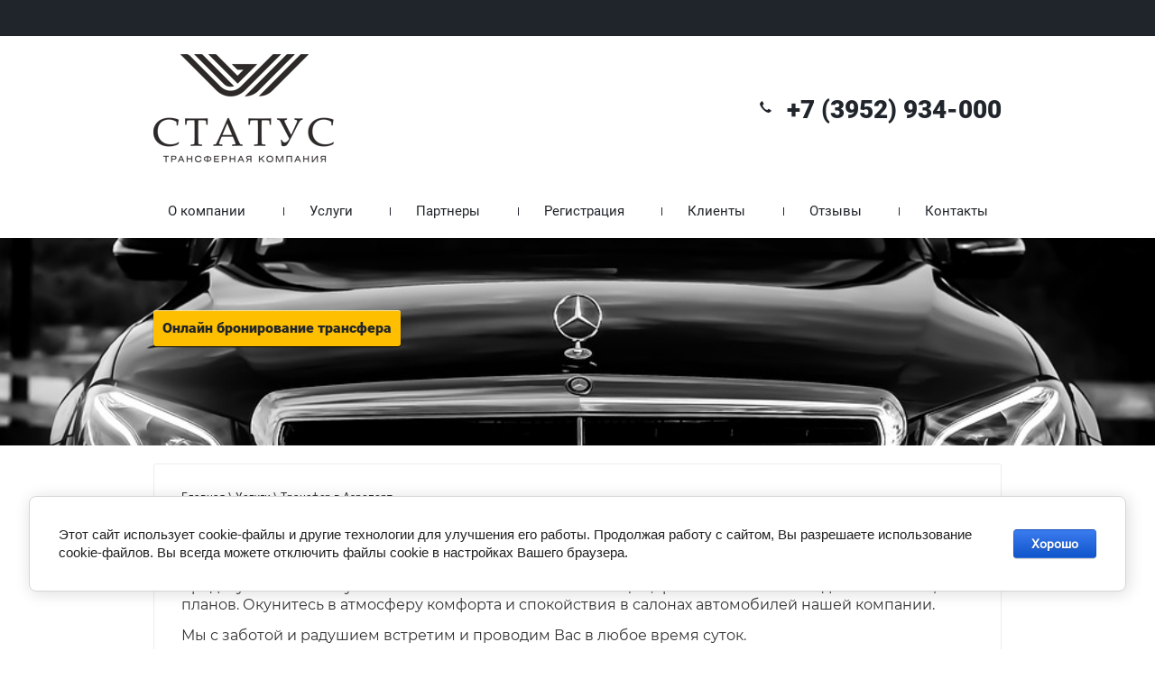

--- FILE ---
content_type: text/html; charset=utf-8
request_url: https://vip-status38.ru/transfer-v-aeroport
body_size: 8615
content:

<!doctype html>
<html lang="ru">
<head>
<meta charset="utf-8">
<meta name="robots" content="all"/>
<title>Трансфер в Аэропорт</title>
<meta name="description" content="Трансфер в Аэропорт">
<meta name="keywords" content="Трансфер в Аэропорт, заказать трансфер в Иркутске, иркутск трансфер в аэропорт, трансфер на вокзал в Иркутске,  вип такси Иркутск, вип трансфер Иркутск, трансфер в аэропорт на мерседесе, такси статус трансфер, заказать мерседес в Иркутске, встреча с табличкой в аэропорту Иркутска, трансфер в отель Иркутск, трансфер из отеля Иркутск, заказать минивэн Иркутск, заказать S class Иркутск, трансфер в Листвянку, трансфер на Байкал стоимость, вип трансфер в Листвянку, трансфер на Ольхон на мерседесе, трансфер Лексус, заказать трансфер онлайн в Иркутске, встреча с табличкой в Иркутске Аэропорт, Аэропорт Иркутск вызвать такси, такси камри Иркутск, бизнес такси, whelly иркутск заказать, uber иркутск заказать, заказать яндекс, заказать такси шесть двоек, заказать такси эс класс, заказать такси ешку, заказать вип такси, иркутск вип такси, трансфер тойота камри, тур на байкал, трансфер в отель байкал, отель байкал, камри в аренду с водителем, такси на ольхон, такси в листвянку">
<meta name="SKYPE_TOOLBAR" content="SKYPE_TOOLBAR_PARSER_COMPATIBLE">
<meta name="viewport" content="width=device-width, initial-scale=1.0, maximum-scale=1.0, user-scalable=no">
<meta name="format-detection" content="telephone=no">
<meta http-equiv="x-rim-auto-match" content="none">

 	<link rel="stylesheet" href="/t/v1062/images/theme0/styles.scss.css">

	<link rel="stylesheet" href="/g/css/styles_articles_tpl.css">
<link rel='stylesheet' type='text/css' href='/shared/highslide-4.1.13/highslide.min.css'/>
<script type='text/javascript' src='/shared/highslide-4.1.13/highslide-full.packed.js'></script>
<script type='text/javascript'>
hs.graphicsDir = '/shared/highslide-4.1.13/graphics/';
hs.outlineType = null;
hs.showCredits = false;
hs.lang={cssDirection:'ltr',loadingText:'Загрузка...',loadingTitle:'Кликните чтобы отменить',focusTitle:'Нажмите чтобы перенести вперёд',fullExpandTitle:'Увеличить',fullExpandText:'Полноэкранный',previousText:'Предыдущий',previousTitle:'Назад (стрелка влево)',nextText:'Далее',nextTitle:'Далее (стрелка вправо)',moveTitle:'Передвинуть',moveText:'Передвинуть',closeText:'Закрыть',closeTitle:'Закрыть (Esc)',resizeTitle:'Восстановить размер',playText:'Слайд-шоу',playTitle:'Слайд-шоу (пробел)',pauseText:'Пауза',pauseTitle:'Приостановить слайд-шоу (пробел)',number:'Изображение %1/%2',restoreTitle:'Нажмите чтобы посмотреть картинку, используйте мышь для перетаскивания. Используйте клавиши вперёд и назад'};</script>

<!-- 46b9544ffa2e5e73c3c971fe2ede35a5 -->
<script type='text/javascript' src='/shared/s3/js/lang/ru.js'></script>
<script type='text/javascript' src='/shared/s3/js/common.min.js'></script>
<link rel='stylesheet' type='text/css' href='/shared/s3/css/calendar.css' /><link rel="icon" href="/favicon.png" type="image/png">

<!--s3_require-->
<link rel="stylesheet" href="/g/basestyle/1.0.1/article/article.css" type="text/css"/>
<link rel="stylesheet" href="/g/basestyle/1.0.1/cookie.message/cookie.message.css" type="text/css"/>
<link rel="stylesheet" href="/g/basestyle/1.0.1/article/article.blue.css" type="text/css"/>
<script type="text/javascript" src="/g/basestyle/1.0.1/article/article.js" async></script>
<link rel="stylesheet" href="/g/s3/lp/lpc.v4/css/styles.css" type="text/css"/>
<link rel="stylesheet" href="/g/s3/lp/cookie.message/__landing_page_content_global.css" type="text/css"/>
<link rel="stylesheet" href="/g/s3/lp/cookie.message/colors_lpc.css" type="text/css"/>
<link rel="stylesheet" href="/g/basestyle/1.0.1/cookie.message/cookie.message.blue.css" type="text/css"/>
<script type="text/javascript" src="/g/basestyle/1.0.1/cookie.message/cookie.message.js" async></script>
<!--/s3_require-->

<link rel='stylesheet' type='text/css' href='/t/images/__csspatch/2/patch.css'/>
<script src="/g/libs/jquery/1.10.2/jquery.min.js"></script>
<script src="/t/v1062/images/js/superfish.js" charset="utf-8"></script>
<script src="/t/v1062/images/js/owl.carousel.min.js" charset="utf-8"></script>
<script src="/t/v1062/images/js/forms.js" charset="utf-8"></script>
<script src="/t/v1062/images/js/main.js" charset="utf-8"></script>
<!--[if lt IE 10]>
<script src="/g/libs/ie9-svg-gradient/0.0.1/ie9-svg-gradient.min.js"></script>
<script src="/g/libs/jquery-placeholder/2.0.7/jquery.placeholder.min.js"></script>
<script src="/g/libs/jquery-textshadow/0.0.1/jquery.textshadow.min.js"></script>
<script src="/g/s3/misc/ie/0.0.1/ie.js"></script>
<![endif]-->
<!--[if lt IE 9]>
<script src="/g/libs/html5shiv/html5.js"></script>
<![endif]-->
<link href="/t/v1062/images/site.addons.scss.css" rel="stylesheet" type="text/css" />

<script>(function () { var widget = document.createElement('script'); widget.dataset.pfId = '4aae68a6-93c0-482f-9794-72ef968e1d5e'; widget.src = 'https://widget.profeat.team/script/widget.js?id=4aae68a6-93c0-482f-9794-72ef968e1d5e&now='+Date.now(); document.head.appendChild(widget); })()</script>

</head>
<body>
	<div class="site-wrapper">
		<header role="banner" class="site-header">
			<div class="header-empty-block"></div>
			<div class="header-top">
				<div class="header-top-content">
										<nav class="header-top-menu">
											</nav>
				</div>
			</div>
			<div class="site-outer-width header-inner">
				<div class="site-inner-width header-table">
					<div class="header-cell company-label">
															<a class="sn_logo" href="http://vip-status38.ru"><img src="/thumb/2/QQtkOPfYBVhnG9hkhJEzOw/250r120/d/status_logo.png" alt=""></a>
													<div class="company-name">	
							<a href="http://vip-status38.ru" title="На главную страницу"></a>
						</div>
						<div class="company-activity"></div>
					</div>
										<div class="header-cell cell-right">
						<div class="phone-top">
														<div class="header-phones">
														<div><a href="tel:+7 (3952) 934-000" target="_blank">+7 (3952) 934-000</a></div>
														</div>
						</div>
					</div>
									</div>
			</div>
			<nav class="menu-top-wrap">
				<div class="menu-top-button">Открыть/Закрыть</div>
				<div class="menu-top-content">
					<div class="menu-top-back">
						<ul class="menu-top"><li><a href="/"  target="_blank">О компании</a></li><li class="has-child opened"><a href="/uslugi" >Услуги</a><ul class="level-2"><li><a href="/soprovozhdeniye-na-delovyye-vstrechi" >Сопровождение на деловые встречи</a></li><li class="opened active"><a href="/transfer-v-aeroport" >Трансфер в Аэропорт</a></li><li><a href="/avtomobil-na-svadbu" >Автомобиль на свадьбу</a></li><li><a href="/torzhestvennaya-vypiska-iz-roddoma" >Торжественная выписка из роддома</a></li><li><a href="/korporativnyye-perevozki" >Корпоративные перевозки</a></li><li><a href="/trezvyy-voditel-1" >Трезвый водитель</a></li><li><a href="/konsyerzh-servis" >Консьерж - сервис</a></li></ul></li><li><a href="/partnery" >Партнеры</a></li><li><a href="/user" >Регистрация</a></li><li><a href="/kliyenty" >Клиенты</a></li><li><a href="/otzyvy" >Отзывы</a></li><li><a href="/kontakty" >Контакты</a></li></ul>					</div>
				</div>
			</nav>
						<div class="site-outer-width header-image-wrap inner-page">
				<div class="site-inner-width">
					<div class="site-slogan">
										</div>
										<a href="/zakazat-taksi" class="site-button popup-but">Онлайн бронирование трансфера</a>
									</div>
			</div>
					</header> <!-- .site-header -->
		<div class="site-container">
						<main role="main" class="site-main">
				<div class="site-main__inner">
					
<div class="site-path-wrap" data-url="/transfer-v-aeroport"><a href="/">Главная</a> \ <a href="/uslugi">Услуги</a> \ Трансфер в Аэропорт</div>					<h1>Трансфер в Аэропорт</h1>




	<p style="text-align: justify;"><span style="font-size:12pt;"><span data-mega-font-name="montserrat" style="font-family:Montserrat,sans-serif;">Любое путешествие, будь это отпуск или командировка, всегда немного волнительно. Мы ждем его с предвкушением получения новых впечатлений и эмоций, решения бизнес задач и воплощения планов. Окунитесь в атмосферу комфорта и спокойствия в салонах автомобилей нашей компании.</span></span></p>

<p style="text-align: justify;"><span style="font-size:12pt;"><span data-mega-font-name="montserrat" style="font-family:Montserrat,sans-serif;">Мы с заботой и радушием встретим и проводим Вас в любое время суток.</span></span></p>

<p><span style="font-size:12pt;"><span data-mega-font-name="montserrat" style="font-family:Montserrat,sans-serif;"><strong><span data-mce-mark="1" style="background-color: transparent;">В трансфер входит:</span></strong></span></span></p>

<ul>
	<li><span style="font-size:12pt;"><span data-mega-font-name="montserrat" style="font-family:Montserrat,sans-serif;"><span data-mce-mark="1" style="color: #3f0d0d;"><strong><em>Встреча гостя с табличкой, на которой указано имя, фамилия и название гостиницы </em></strong></span></span></span></li>
	<li><span style="font-size:12pt;"><span data-mega-font-name="montserrat" style="font-family:Montserrat,sans-serif;"><span data-mce-mark="1" style="color: #3f0d0d;"><strong><em>Отслеживание времени прилета</em></strong></span></span></span></li>
	<li><span style="font-size:12pt;"><span data-mega-font-name="montserrat" style="font-family:Montserrat,sans-serif;"><span data-mce-mark="1" style="color: #3f0d0d;"><strong><em>Ожидание гостя 40 минут бесплатно если рейс будет задержан</em></strong></span></span></span></li>
	<li><span style="font-size:12pt;"><span data-mega-font-name="montserrat" style="font-family:Montserrat,sans-serif;"><span data-mce-mark="1" style="color: #3f0d0d;"><strong><em>Помощь с багажом до дверей</em></strong></span></span></span></li>
	<li><span style="font-size:12pt;"><span data-mega-font-name="montserrat" style="font-family:Montserrat,sans-serif;"><span data-mce-mark="1" style="color: #3f0d0d;"><strong><em>Помощь в размещении </em></strong></span></span></span></li>
</ul>

<p><span style="font-size:12pt;"><span data-mega-font-name="montserrat" style="font-family:Montserrat,sans-serif;"><strong>В наших автомобилях предоставляется:</strong></span></span></p>

<ul>
	<li><span style="font-size:12pt;"><span data-mega-font-name="montserrat" style="font-family:Montserrat,sans-serif;"><strong><em><span data-mce-mark="1" style="color: #3f0d0d;">питьевая вода в бутылках&nbsp;<span data-mce-mark="1" style="color: #ff0000;">*</span></span></em></strong></span></span></li>
	<li><span style="font-size:12pt;"><span data-mega-font-name="montserrat" style="font-family:Montserrat,sans-serif;"><strong><em><span data-mce-mark="1" style="color: #3f0d0d;">музыка на Ваш выбор</span></em></strong></span></span></li>
	<li><span style="font-size:12pt;"><span data-mega-font-name="montserrat" style="font-family:Montserrat,sans-serif;"><strong><em><span data-mce-mark="1" style="color: #3f0d0d;">детское удерживающее кресло</span></em></strong></span></span></li>
	<li><span style="font-size:12pt;"><span data-mega-font-name="montserrat" style="font-family:Montserrat,sans-serif;"><strong><em><span data-mce-mark="1" style="color: #3f0d0d;">отчетные документы по требованию</span></em></strong></span></span></li>
</ul>

<p><span style="font-size:12pt;"><span data-mega-font-name="montserrat" style="font-family:Montserrat,sans-serif;"><strong>*</strong>доступен в автомобилях класса Бизнес</span></span></p>

<p style="text-align: center;"><a class="highslide" href="/thumb/2/5434aAMXrihGO9igMt4-8Q/r/d/taxi-v-aeroport.jpg" onclick="return hs.expand(this)"><img alt="taxi-v-aeroport" height="179" src="/thumb/2/i-0UYpIKLzhxFibI8OPgpw/360r300/d/taxi-v-aeroport.jpg" style="border-width: 0;" width="360" /></a></p>

	
</div>
			</main> <!-- .site-main -->
					</div>
		<footer role="contentinfo" class="site-footer">
			<nav class="menu-bot-wrap">
			    <ul class="menu-bot"><li><a href="/"  target="_blank">О компании</a></li><li class="opened"><a href="/uslugi" >Услуги</a><ul class="level-2"><li><a href="/soprovozhdeniye-na-delovyye-vstrechi" >Сопровождение на деловые встречи</a></li><li class="opened active"><a href="/transfer-v-aeroport" >Трансфер в Аэропорт</a></li><li><a href="/avtomobil-na-svadbu" >Автомобиль на свадьбу</a></li><li><a href="/torzhestvennaya-vypiska-iz-roddoma" >Торжественная выписка из роддома</a></li><li><a href="/korporativnyye-perevozki" >Корпоративные перевозки</a></li><li><a href="/trezvyy-voditel-1" >Трезвый водитель</a></li><li><a href="/konsyerzh-servis" >Консьерж - сервис</a></li></ul></li><li><a href="/partnery" >Партнеры</a></li><li><a href="/user" >Регистрация</a></li><li><a href="/kliyenty" >Клиенты</a></li><li><a href="/otzyvy" >Отзывы</a></li><li><a href="/kontakty" >Контакты</a></li></ul>			</nav>
			<div class="site-outer-width footer-content">
				<div class="site-inner-width">
					<div class="footer-inner">
												<div class="site-contacts-bot">
							<div class="site-contacts-tit">Контакты</div>
																					<div class="bot-cont-p">
								E-Mail:<br>
								<a class="site-email" href="mailto:vip.status38@gmail.com" target="_blank">vip.status38@gmail.com</a>
							</div>
																					<div class="bot-cont-p">
								Тел:
								<div class="bottom-phones">
																<div><a href="tel:+7 (3952) 934-000" target="_blank">+7 (3952) 934-000</a></div>
																</div>
							</div>
																				</div>
																		<nav class="bottom-links-wrap">
							<ul class="bottom-links"><li><a href="/publichnaya-oferta" >Публичная оферта</a></li><li><a href="/karyera" >Карьера</a></li><li><a href="/novosti-kompanii" >Блог</a></li></ul>						</nav>
											</div>
					<div class="footer-form">
						<div class="footer-include">
							<div class="gr-form-wrap tpl-anketa" data-api-url="/-/x-api/v1/public/?method=form/postform&param[form_id]=104528641&amp;param[tpl]=db:form.minimal.tpl&ver_id=1864722" data-api-type="form">
			<form method="post" action="/transfer-v-aeroport" class="gr-form">
		<div class="gr-head">Заказать трансфер</div>		<input type="hidden" name="form_id" value="104528641">
		<input type="hidden" name="tpl" value="db:form.minimal.tpl">
		<input type="hidden" name="params[placeholdered_fields]" value="1" />
		<input type="hidden" name="params[hide_title]" value="" />
		<input type="hidden" name="params[fields_table]" value="1" />
						<div class="gr-fields-wrap"><div class="gr-field-cell"><div class="gr-field type-text" data-alias="name"><div class="gr-value"><input type="text" size="30" maxlength="100" value="" name="d[0]" placeholder="Имя *" /></div></div><div class="gr-field type-text" data-alias="mail"><div class="gr-value"><input type="text" size="30" maxlength="100" value="" name="d[1]" placeholder="Телефон или e-mail *" /></div></div></div><div class="gr-field-cell"><div class="gr-field type-textarea" data-alias="content"><div class="gr-value"><textarea cols="50" rows="3" name="d[2]" placeholder="Ваш комментарий"></textarea></div></div></div><div class="gr-field gr-field-cell tpl-field-button"><button type="submit" class="site-button gr-button">Заказать</button></div></div>

		<re-captcha data-captcha="recaptcha"
     data-name="captcha"
     data-sitekey="6LcYvrMcAAAAAKyGWWuW4bP1De41Cn7t3mIjHyNN"
     data-lang="ru"
     data-rsize="invisible"
     data-type="image"
     data-theme="light"></re-captcha></form>
			</div>
						</div>
					</div>
				</div>
			</div>
			<div class="site-outer-width footer-bot">
				<div class="site-inner-width footer-table">
					<div class="footer-cell cell-first">
																		<div class="company-copyright">Copyright © 2017 - 2025 [ИП Авсеницкая К.В.]</div>
						<div class="site-copyright"><span style='font-size:14px;' class='copyright'><!--noindex--><span style="text-decoration:underline; cursor: pointer;" onclick="javascript:window.open('https://megagr'+'oup.ru/?utm_referrer='+location.hostname)" class="copyright">сделать  сайт</span> в megagroup.ru<!--/noindex-->

</span></div>
					</div>
					<div class="footer-cell cell-center">
												<div class="company-copyright">Copyright © 2017 - 2025 [ИП Авсеницкая К.В.]</div>
						<div class="site-counters"><!--LiveInternet counter--><a href="https://www.liveinternet.ru/click"
target="_blank"><img id="licnt254A" width="88" height="31" style="border:0" 
title="LiveInternet: показано число просмотров за 24 часа, посетителей за 24 часа и за сегодня"
src="[data-uri]"
alt=""/></a><script>(function(d,s){d.getElementById("licnt254A").src=
"https://counter.yadro.ru/hit?t12.1;r"+escape(d.referrer)+
((typeof(s)=="undefined")?"":";s"+s.width+"*"+s.height+"*"+
(s.colorDepth?s.colorDepth:s.pixelDepth))+";u"+escape(d.URL)+
";h"+escape(d.title.substring(0,150))+";"+Math.random()})
(document,screen)</script><!--/LiveInternet-->
<script type="text/javascript" src="https://cp.onicon.ru/loader/67da8a42b887ee8e6e8b4568.js"></script>
<!--__INFO2025-12-03 02:33:36INFO__-->
</div>
					</div>
					<div class="footer-cell cell-last">
						<div class="site-copyright"><span style='font-size:14px;' class='copyright'><!--noindex--><span style="text-decoration:underline; cursor: pointer;" onclick="javascript:window.open('https://megagr'+'oup.ru/?utm_referrer='+location.hostname)" class="copyright">сделать  сайт</span> в megagroup.ru<!--/noindex-->

</span></div>
					</div>
				</div>
			</div>
		</footer> <!-- .site-footer -->
	</div>
		<div class="overlay-wrap">
		<div class="overlay-content">
			<div class="overlay-close"></div>
			<div id="overlay-form" class="overlay-form">
				<div class="gr-form-wrap tpl-anketa" data-api-url="/-/x-api/v1/public/?method=form/postform&param[form_id]=1024861&amp;param[tpl]=db:form.minimal.tpl&ver_id=1864722" data-api-type="form">
			<form method="post" action="/transfer-v-aeroport" class="gr-form">
		<div class="gr-head">Заказать такси</div>		<input type="hidden" name="form_id" value="1024861">
		<input type="hidden" name="tpl" value="db:form.minimal.tpl">
		<input type="hidden" name="params[placeholdered_fields]" value="" />
		<input type="hidden" name="params[hide_title]" value="" />
		<input type="hidden" name="params[fields_table]" value="" />
		<div class="gr-fields-wrap"><div class="gr-field type-select" data-alias="field_3560661"><div class="gr-title"><div class="gr-title-text">Выберите класс авто:: <span class="gr-required">*</span></div></div><div class="gr-value"><select size="1" name="d[0]"><option value="">не выбрано</option><option value="Комфорт">Комфорт</option><option value="Бизнес">Бизнес</option><option value="Представительский">Представительский</option><option value="Внедорожник">Внедорожник</option><option value="Микроавтобус">Микроавтобус</option><option value="Микроавтобус LUXE">Микроавтобус LUXE</option><option value="Автобус">Автобус</option></select></div></div><div class="gr-field type-text" data-alias="field_3560861"><div class="gr-title"><div class="gr-title-text">Имя: <span class="gr-required">*</span></div></div><div class="gr-value"><input type="text" size="30" maxlength="100" value="" name="d[1]" /></div></div><div class="gr-field type-phone" data-alias="field_3561061"><div class="gr-title"><div class="gr-title-text">Телефон: <span class="gr-required">*</span></div></div><div class="gr-value"><input type="tel" size="30" maxlength="100" value="" name="d[2]" /></div></div><div class="gr-field type-text" data-alias="field_3561261"><div class="gr-title"><div class="gr-title-text">Откуда:</div></div><div class="gr-value"><input type="text" size="30" maxlength="100" value="" name="d[3]" /></div></div><div class="gr-field type-text" data-alias="field_3561461"><div class="gr-title"><div class="gr-title-text">Куда:</div></div><div class="gr-value"><input type="text" size="30" maxlength="100" value="" name="d[4]" /></div></div><div class="gr-field type-textarea" data-alias="field_3561661"><div class="gr-title"><div class="gr-title-text">Комментарий:</div></div><div class="gr-value"><textarea cols="50" rows="7" name="d[5]"></textarea></div></div><div class="gr-field type-select" data-alias="field_3561861"><div class="gr-title"><div class="gr-title-text">Тип оплаты:</div></div><div class="gr-value"><select size="1" name="d[6]"><option value="">не выбрано</option><option value="Водителю">Водителю</option><option value="Картой">Картой</option><option value="Онлайн">Онлайн</option></select></div></div><div class="gr-field type-checkbox" data-alias="field_3562061"><div class="gr-value"><ul><li><label><input type="checkbox" value="Да" name="d[7]" /> Поставив отметку в этом поле, я соглашаюсь и принимаю <a href="/publichnaya-oferta">Правовую информацию</a> и согласен с обработкой персональных данных</label></li></ul></div></div><div class="gr-field tpl-field-button"><button type="submit" class="site-button gr-button">Отправить</button></div></div>

		<re-captcha data-captcha="recaptcha"
     data-name="captcha"
     data-sitekey="6LcYvrMcAAAAAKyGWWuW4bP1De41Cn7t3mIjHyNN"
     data-lang="ru"
     data-rsize="invisible"
     data-type="image"
     data-theme="light"></re-captcha></form>
			</div>
			</div>
		</div>
	</div>
		<script src="/t/v1062/images/js/flexFix.js"></script>
<!-- 433 -->

<!-- assets.bottom -->
<!-- </noscript></script></style> -->
<script src="/my/s3/js/site.min.js?1764576309" type="text/javascript" ></script>
<script src="/my/s3/js/site/defender.min.js?1764576309" type="text/javascript" ></script>
<script src="https://cp.onicon.ru/loader/5b4ccb1bb887ee92268b45e8.js" type="text/javascript" data-auto async></script>
<script type="text/javascript" >/*<![CDATA[*/
var megacounter_key="e4a0b9159b35ae19b7b3fefdc92b5cf6";
(function(d){
    var s = d.createElement("script");
    s.src = "//counter.megagroup.ru/loader.js?"+new Date().getTime();
    s.async = true;
    d.getElementsByTagName("head")[0].appendChild(s);
})(document);
/*]]>*/</script>
	
		
		
				<!--noindex-->
		<div id="s3-cookie-message" class="s3-cookie-message-wrap">
			<div class="s3-cookie-message">
				<div class="s3-cookie-message__text">
					Этот сайт использует cookie-файлы и другие технологии для улучшения его работы. Продолжая работу с сайтом, Вы разрешаете использование cookie-файлов. Вы всегда можете отключить файлы cookie в настройках Вашего браузера.
				</div>
				<div class="s3-cookie-message__btn">
					<div id="s3-cookie-message__btn" class="g-button">
						Хорошо
					</div>
				</div>
			</div>
		</div>
		<!--/noindex-->
	
	
<script type="text/javascript" >/*<![CDATA[*/
$ite.start({"sid":1853419,"vid":1864722,"aid":2193927,"stid":4,"cp":21,"active":true,"domain":"vip-status38.ru","lang":"ru","trusted":false,"debug":false,"captcha":3,"onetap":[{"provider":"vkontakte","provider_id":"51976839","code_verifier":"jAZz2mDWRNWzQNmYjNY1iYRhMNjmGOWgIyZ1QZgxBY4"}]});
/*]]>*/</script>
<style>@font-face {font-family: "Montserrat";src: url("/g/fonts/montserrat/montserrat-r.eot"); src:url("/g/fonts/montserrat/montserrat-r.eot?#iefix") format("embedded-opentype"), url("/g/fonts/montserrat/montserrat-r.woff2#montserrat") format("woff2"), url("/g/fonts/montserrat/montserrat-r.woff#montserrat") format("woff"), url("/g/fonts/montserrat/montserrat-r.ttf#montserrat") format("truetype"), url("/g/fonts/montserrat/montserrat-r.svg#montserrat") format("svg");font-weight: 400;font-style: normal;}@font-face {font-family: "Montserrat";src: url("/g/fonts/montserrat/montserrat-i.eot"); src:url("/g/fonts/montserrat/montserrat-i.eot?#iefix") format("embedded-opentype"), url("/g/fonts/montserrat/montserrat-i.woff2#montserrat") format("woff2"), url("/g/fonts/montserrat/montserrat-i.woff#montserrat") format("woff"), url("/g/fonts/montserrat/montserrat-i.ttf#montserrat") format("truetype"), url("/g/fonts/montserrat/montserrat-i.svg#montserrat") format("svg");font-weight: 400;font-style: italic;}@font-face {font-family: "Montserrat";src: url("/g/fonts/montserrat/montserrat-b.eot"); src:url("/g/fonts/montserrat/montserrat-b.eot?#iefix") format("embedded-opentype"), url("/g/fonts/montserrat/montserrat-b.woff2#montserrat") format("woff2"), url("/g/fonts/montserrat/montserrat-b.woff#montserrat") format("woff"), url("/g/fonts/montserrat/montserrat-b.ttf#montserrat") format("truetype"), url("/g/fonts/montserrat/montserrat-b.svg#montserrat") format("svg");font-weight: 700;font-style: normal;}@font-face {font-family: "Montserrat";src: url("/g/fonts/montserrat/montserrat-b-i.eot"); src:url("/g/fonts/montserrat/montserrat-b-i.eot?#iefix") format("embedded-opentype"), url("/g/fonts/montserrat/montserrat-b-i.woff2#montserrat") format("woff2"), url("/g/fonts/montserrat/montserrat-b-i.woff#montserrat") format("woff"), url("/g/fonts/montserrat/montserrat-b-i.ttf#montserrat") format("truetype"), url("/g/fonts/montserrat/montserrat-b-i.svg#montserrat") format("svg");font-weight: 700;font-style: italic;}@font-face {font-family: "Montserrat";src: url("/g/fonts/montserrat/montserrat-bl.eot"); src:url("/g/fonts/montserrat/montserrat-bl.eot?#iefix") format("embedded-opentype"), url("/g/fonts/montserrat/montserrat-bl.woff2#montserrat") format("woff2"), url("/g/fonts/montserrat/montserrat-bl.woff#montserrat") format("woff"), url("/g/fonts/montserrat/montserrat-bl.ttf#montserrat") format("truetype"), url("/g/fonts/montserrat/montserrat-bl.svg#montserrat") format("svg");font-weight: 900;font-style: normal;}@font-face {font-family: "Montserrat";src: url("/g/fonts/montserrat/montserrat-bl-i.eot"); src:url("/g/fonts/montserrat/montserrat-bl-i.eot?#iefix") format("embedded-opentype"), url("/g/fonts/montserrat/montserrat-bl-i.woff2#montserrat") format("woff2"), url("/g/fonts/montserrat/montserrat-bl-i.woff#montserrat") format("woff"), url("/g/fonts/montserrat/montserrat-bl-i.ttf#montserrat") format("truetype"), url("/g/fonts/montserrat/montserrat-bl-i.svg#montserrat") format("svg");font-weight: 900;font-style: italic;}@font-face {font-family: "Montserrat";src: url("/g/fonts/montserrat/montserrat-e-b.eot"); src:url("/g/fonts/montserrat/montserrat-e-b.eot?#iefix") format("embedded-opentype"), url("/g/fonts/montserrat/montserrat-e-b.woff2#montserrat") format("woff2"), url("/g/fonts/montserrat/montserrat-e-b.woff#montserrat") format("woff"), url("/g/fonts/montserrat/montserrat-e-b.ttf#montserrat") format("truetype"), url("/g/fonts/montserrat/montserrat-e-b.svg#montserrat") format("svg");font-weight: 800;font-style: normal;}@font-face {font-family: "Montserrat";src: url("/g/fonts/montserrat/montserrat-e-b-i.eot"); src:url("/g/fonts/montserrat/montserrat-e-b-i.eot?#iefix") format("embedded-opentype"), url("/g/fonts/montserrat/montserrat-e-b-i.woff2#montserrat") format("woff2"), url("/g/fonts/montserrat/montserrat-e-b-i.woff#montserrat") format("woff"), url("/g/fonts/montserrat/montserrat-e-b-i.ttf#montserrat") format("truetype"), url("/g/fonts/montserrat/montserrat-e-b-i.svg#montserrat") format("svg");font-weight: 800;font-style: italic;}@font-face {font-family: "Montserrat";src: url("/g/fonts/montserrat/montserrat-e-l.eot"); src:url("/g/fonts/montserrat/montserrat-e-l.eot?#iefix") format("embedded-opentype"), url("/g/fonts/montserrat/montserrat-e-l.woff2#montserrat") format("woff2"), url("/g/fonts/montserrat/montserrat-e-l.woff#montserrat") format("woff"), url("/g/fonts/montserrat/montserrat-e-l.ttf#montserrat") format("truetype"), url("/g/fonts/montserrat/montserrat-e-l.svg#montserrat") format("svg");font-weight: 200;font-style: normal;}@font-face {font-family: "Montserrat";src: url("/g/fonts/montserrat/montserrat-e-l-i.eot"); src:url("/g/fonts/montserrat/montserrat-e-l-i.eot?#iefix") format("embedded-opentype"), url("/g/fonts/montserrat/montserrat-e-l-i.woff2#montserrat") format("woff2"), url("/g/fonts/montserrat/montserrat-e-l-i.woff#montserrat") format("woff"), url("/g/fonts/montserrat/montserrat-e-l-i.ttf#montserrat") format("truetype"), url("/g/fonts/montserrat/montserrat-e-l-i.svg#montserrat") format("svg");font-weight: 200;font-style: italic;}@font-face {font-family: "Montserrat";src: url("/g/fonts/montserrat/montserrat-l.eot"); src:url("/g/fonts/montserrat/montserrat-l.eot?#iefix") format("embedded-opentype"), url("/g/fonts/montserrat/montserrat-l.woff2#montserrat") format("woff2"), url("/g/fonts/montserrat/montserrat-l.woff#montserrat") format("woff"), url("/g/fonts/montserrat/montserrat-l.ttf#montserrat") format("truetype"), url("/g/fonts/montserrat/montserrat-l.svg#montserrat") format("svg");font-weight: 300;font-style: normal;}@font-face {font-family: "Montserrat";src: url("/g/fonts/montserrat/montserrat-l-i.eot"); src:url("/g/fonts/montserrat/montserrat-l-i.eot?#iefix") format("embedded-opentype"), url("/g/fonts/montserrat/montserrat-l-i.woff2#montserrat") format("woff2"), url("/g/fonts/montserrat/montserrat-l-i.woff#montserrat") format("woff"), url("/g/fonts/montserrat/montserrat-l-i.ttf#montserrat") format("truetype"), url("/g/fonts/montserrat/montserrat-l-i.svg#montserrat") format("svg");font-weight: 300;font-style: italic;}@font-face {font-family: "Montserrat";src: url("/g/fonts/montserrat/montserrat-m.eot"); src:url("/g/fonts/montserrat/montserrat-m.eot?#iefix") format("embedded-opentype"), url("/g/fonts/montserrat/montserrat-m.woff2#montserrat") format("woff2"), url("/g/fonts/montserrat/montserrat-m.woff#montserrat") format("woff"), url("/g/fonts/montserrat/montserrat-m.ttf#montserrat") format("truetype"), url("/g/fonts/montserrat/montserrat-m.svg#montserrat") format("svg");font-weight: 500;font-style: normal;}@font-face {font-family: "Montserrat";src: url("/g/fonts/montserrat/montserrat-m-i.eot"); src:url("/g/fonts/montserrat/montserrat-m-i.eot?#iefix") format("embedded-opentype"), url("/g/fonts/montserrat/montserrat-m-i.woff2#montserrat") format("woff2"), url("/g/fonts/montserrat/montserrat-m-i.woff#montserrat") format("woff"), url("/g/fonts/montserrat/montserrat-m-i.ttf#montserrat") format("truetype"), url("/g/fonts/montserrat/montserrat-m-i.svg#montserrat") format("svg");font-weight: 500;font-style: italic;}@font-face {font-family: "Montserrat";src: url("/g/fonts/montserrat/montserrat-s-b.eot"); src:url("/g/fonts/montserrat/montserrat-s-b.eot?#iefix") format("embedded-opentype"), url("/g/fonts/montserrat/montserrat-s-b.woff2#montserrat") format("woff2"), url("/g/fonts/montserrat/montserrat-s-b.woff#montserrat") format("woff"), url("/g/fonts/montserrat/montserrat-s-b.ttf#montserrat") format("truetype"), url("/g/fonts/montserrat/montserrat-s-b.svg#montserrat") format("svg");font-weight: 600;font-style: normal;}@font-face {font-family: "Montserrat";src: url("/g/fonts/montserrat/montserrat-s-b-i.eot"); src:url("/g/fonts/montserrat/montserrat-s-b-i.eot?#iefix") format("embedded-opentype"), url("/g/fonts/montserrat/montserrat-s-b-i.woff2#montserrat") format("woff2"), url("/g/fonts/montserrat/montserrat-s-b-i.woff#montserrat") format("woff"), url("/g/fonts/montserrat/montserrat-s-b-i.ttf#montserrat") format("truetype"), url("/g/fonts/montserrat/montserrat-s-b-i.svg#montserrat") format("svg");font-weight: 600;font-style: italic;}@font-face {font-family: "Montserrat";src: url("/g/fonts/montserrat/montserrat-t.eot"); src:url("/g/fonts/montserrat/montserrat-t.eot?#iefix") format("embedded-opentype"), url("/g/fonts/montserrat/montserrat-t.woff2#montserrat") format("woff2"), url("/g/fonts/montserrat/montserrat-t.woff#montserrat") format("woff"), url("/g/fonts/montserrat/montserrat-t.ttf#montserrat") format("truetype"), url("/g/fonts/montserrat/montserrat-t.svg#montserrat") format("svg");font-weight: 100;font-style: normal;}@font-face {font-family: "Montserrat";src: url("/g/fonts/montserrat/montserrat-t-i.eot"); src:url("/g/fonts/montserrat/montserrat-t-i.eot?#iefix") format("embedded-opentype"), url("/g/fonts/montserrat/montserrat-t-i.woff2#montserrat") format("woff2"), url("/g/fonts/montserrat/montserrat-t-i.woff#montserrat") format("woff"), url("/g/fonts/montserrat/montserrat-t-i.ttf#montserrat") format("truetype"), url("/g/fonts/montserrat/montserrat-t-i.svg#montserrat") format("svg");font-weight: 100;font-style: italic;}</style>
<!-- /assets.bottom -->
</body>
</html>

--- FILE ---
content_type: text/css
request_url: https://vip-status38.ru/t/v1062/images/theme0/styles.scss.css
body_size: 15742
content:
@charset "utf-8";
html {
  font-family: sans-serif;
  -ms-text-size-adjust: 100%;
  -webkit-text-size-adjust: 100%;
  overflow-y: scroll; }

body {
  margin: 0; }

article, aside, details, figcaption, figure, footer, header, hgroup, main, menu, nav, section, summary {
  display: block; }

audio, canvas, progress, video {
  display: inline-block;
  vertical-align: baseline; }

audio:not([controls]) {
  display: none;
  height: 0; }

[hidden], template {
  display: none; }

a {
  background-color: transparent; }

a:active, a:hover {
  outline: 0; }

abbr[title] {
  border-bottom: 1px dotted; }

b, strong {
  font-weight: 700; }

dfn {
  font-style: italic; }

h1 {
  font-size: 2em;
  margin: 0.67em 0; }

mark {
  background: #ff0;
  color: #000; }

small {
  font-size: 80%; }

sub, sup {
  font-size: 75%;
  line-height: 0;
  position: relative;
  vertical-align: baseline; }

sup {
  top: -0.5em; }

sub {
  bottom: -0.25em; }

img {
  border: 0; }

svg:not(:root) {
  overflow: hidden; }

figure {
  margin: 1em 40px; }

hr {
  box-sizing: content-box;
  height: 0; }

pre {
  overflow: auto; }

code, kbd, pre, samp {
  font-family: monospace, monospace;
  font-size: 1em; }

button, input, optgroup, select, textarea {
  font: inherit;
  margin: 0; }

button {
  overflow: visible; }

button, select {
  text-transform: none; }

button, html input[type="button"], input[type="reset"], input[type="submit"] {
  -webkit-appearance: button;
  cursor: pointer; }

button[disabled], html input[disabled] {
  cursor: default; }

button::-moz-focus-inner, input::-moz-focus-inner {
  border: 0;
  padding: 0; }

input {
  line-height: normal; }

input[type="checkbox"], input[type="radio"] {
  box-sizing: border-box;
  padding: 0; }

input[type="number"]::-webkit-inner-spin-button, input[type="number"]::-webkit-outer-spin-button {
  height: auto; }

input[type="search"] {
  -webkit-appearance: textfield;
  box-sizing: content-box; }

input[type="search"]::-webkit-search-cancel-button, input[type="search"]::-webkit-search-decoration {
  -webkit-appearance: none; }

fieldset {
  border: 1px solid silver;
  margin: 0 2px;
  padding: 0.35em 0.625em 0.75em; }

legend {
  border: 0;
  padding: 0; }

textarea {
  overflow: auto; }

optgroup {
  font-weight: 700; }

table {
  border-collapse: collapse; }
/*border-spacing:0*/
/*td,th{padding:0}*/
@media print {
  * {
    background: transparent !important;
    color: #000 !important;
    box-shadow: none !important;
    text-shadow: none !important; }

  a, a:visited {
    text-decoration: underline; }

  a[href]:after {
    content: " (" attr(href) ")"; }

  abbr[title]:after {
    content: " (" attr(title) ")"; }

  pre, blockquote {
    border: 1px solid #999;
    page-break-inside: avoid; }

  thead {
    display: table-header-group; }

  tr, img {
    page-break-inside: avoid; }

  img {
    max-width: 100% !important; }

  @page {
    margin: 0.5cm; }

  p, h2, h3 {
    orphans: 3;
    widows: 3; }

  h2, h3 {
    page-break-after: avoid; } }

.hide {
  display: none; }

.show {
  display: block; }

.invisible {
  visibility: hidden; }

.visible {
  visibility: visible; }

.reset-indents {
  padding: 0;
  margin: 0; }

.reset-font {
  line-height: 0;
  font-size: 0; }

.clear-list {
  list-style: none;
  padding: 0;
  margin: 0; }

.clearfix:before, .clearfix:after {
  display: table;
  content: "";
  line-height: 0;
  font-size: 0; }
  .clearfix:after {
    clear: both; }

.clear {
  visibility: hidden;
  clear: both;
  height: 0;
  font-size: 1px;
  line-height: 0; }

.clear-self::after {
  display: block;
  visibility: hidden;
  clear: both;
  height: 0;
  content: ''; }

.overflowHidden {
  overflow: hidden; }

.thumb, .YMaps, .ymaps-map {
  color: #000; }

.table {
  display: table; }
  .table .tr {
    display: table-row; }
    .table .tr .td {
      display: table-cell; }

.table0, .table1, .table2 {
  border-collapse: collapse; }
  .table0 td, .table1 td, .table2 td {
    padding: 0.5em; }

.table1, .table2 {
  border: 1px solid #4c5765; }
  .table1 td, .table2 td, .table1 th, .table2 th {
    border: 1px solid #4c5765; }

.table2 th {
  padding: 0.5em;
  color: #fff;
  background: #20252b; }

html, body {
  height: 100%;
  position: relative; }

html {
  font-size: 14px; }
  html.overflowHidden {
    position: fixed;
    top: 0;
    left: 0;
    width: 100%;
    height: 100%; }

body {
  position: relative;
  min-width: 320px;
  text-align: left;
  color: #323232;
  background: #fff;
  font-family: RobotoRegular, Arial, Helvetica, sans-serif;
  line-height: 1.25; }

h1, h2, h3, h4, h5, h6 {
  color: #323232;
  font-family: RobotoRegular, Arial, Helvetica, sans-serif;
  font-weight: normal;
  font-style: normal; }

h1 {
  margin-top: 0;
  font-size: 2rem; }

h2 {
  font-size: 1.5rem; }

h3 {
  font-size: 1.17rem; }

h4 {
  font-size: 1rem; }

h5 {
  font-size: 0.83rem; }

h6 {
  font-size: 0.67rem; }

h5, h6 {
  font-weight: bold; }

a {
  text-decoration: underline;
  color: #323232; }

a:hover {
  text-decoration: none; }

.table2 th, h5, h6, b, strong {
  font-family: RobotoBold; }

.svg-icon {
  fill-rule: evenodd; }

.site-outer-width {
  padding-left: 20px;
  padding-right: 20px;
  position: relative; }

.site-inner-width {
  width: 100%;
  max-width: 940px;
  margin: 0 auto; }

@media all and (min-width: 940px) {
  .site-outer-width {
    padding-left: 0;
    padding-right: 0; } }

.site-wrapper {
  min-height: 100%;
  max-width: 100%;
  margin: auto;
  display: -moz-box;
  display: -webkit-box;
  display: -webkit-flex;
  display: -moz-flex;
  display: -ms-flexbox;
  display: flex;
  -webkit-box-direction: normal;
  -webkit-box-orient: vertical;
  -moz-box-direction: normal;
  -moz-box-orient: vertical;
  -webkit-flex-direction: column;
  -moz-flex-direction: column;
  -ms-flex-direction: column;
  flex-direction: column; }
  .ie .site-wrapper {
    height: 100%; }

.site-header {
  min-height: 170px;
  -webkit-box-flex: none;
  -webkit-flex: none;
  -moz-box-flex: none;
  -moz-flex: none;
  -ms-flex: none;
  flex: none; }

.site-container {
  -webkit-box-flex: 1;
  -webkit-flex: 1 0 auto;
  -moz-box-flex: 1;
  -moz-flex: 1 0 auto;
  -ms-flex: 1 0 auto;
  flex: 1 0 auto; }

.site-main {
  max-width: 940px;
  margin: 10px auto;
  padding: 0 10px; }
  @media screen and (min-width: 940px) {
  .site-main {
    width: 100%;
    margin-top: 20px;
    margin-bottom: 20px; } }
  .site-main__inner {
    position: relative;
    border: 1px solid #ececec;
    border-radius: 3px;
    padding: 18px 20px; }
    .site-main__inner:after {
      content: '';
      display: block;
      clear: both; }

@media all and (min-width: 480px) {
  .site-main {
    padding: 0 20px; }

  .site-main__inner {
    padding: 20px 30px; } }

.site-footer {
  min-height: 120px;
  background: #20252b;
  color: #8693a2;
  font-size: 13px;
  -webkit-box-flex: none;
  -webkit-flex: none;
  -moz-box-flex: none;
  -moz-flex: none;
  -ms-flex: none;
  flex: none; }
  .site-footer a {
    color: #8693a2; }

.footer-bot {
  background: #181c20;
  text-align: center;
  line-height: 1;
  min-height: 50px; }

.header-empty-block {
  height: 50px; }

.header-top {
  background: #20252b;
  position: fixed;
  z-index: 120;
  top: 0;
  right: 0;
  left: 50px; }
  .header-top .header-top-content {
    min-height: 50px;
    width: 100%;
    max-width: 980px;
    margin: 0 auto; }
    .header-top .header-top-content:after {
      content: '';
      display: block;
      clear: both; }

.header-inner {
  text-align: center; }

.header-table {
  min-height: 120px; }

@media all and (min-width: 768px) {
  .header-empty-block {
    display: none; }

  .header-top {
    position: relative;
    left: 0; }
    .header-top .header-top-content {
      min-height: 40px; }

  .header-table {
    display: table;
    table-layout: fixed;
    text-align: left; }

  .header-cell {
    display: table-cell;
    vertical-align: middle; }
    .header-cell.cell-right {
      text-align: right;
      padding: 20px 0; } }

@media all and (min-width: 940px) {
  .header-table {
    min-height: 100px; } }

.company-label {
  padding: 20px 0 10px; }

.company-name {
  font: 23px ArimoBold, Arial, "Helvetica Neue", Helvetica, sans-serif;
  line-height: 1;
  color: #20252b; }
  .company-name a {
    text-decoration: none;
    color: #20252b; }

.company-activity {
  font-size: 17px;
  line-height: 1;
  color: #323232; }

@media all and (min-width: 480px) {
  .company-name {
    font-size: 26px; } }

@media all and (min-width: 600px) {
  .company-label {
    padding: 20px 0; }

  .company-name {
    font-size: 30px; } }

.address-top {
  display: none;
  color: #8693a2;
  padding: 18px 20px;
  font: 14px ArimoRegular, Arial, "Helvetica Neue", Helvetica, sans-serif;
  line-height: 1;
  float: right;
  background: url("data:image/svg+xml,%3Csvg%20version%3D%221.1%22%20baseProfile%3D%22full%22%20xmlns%3D%22http%3A%2F%2Fwww.w3.org%2F2000%2Fsvg%22%20xmlns%3Axlink%3D%22http%3A%2F%2Fwww.w3.org%2F1999%2Fxlink%22%20xmlns%3Aev%3D%22http%3A%2F%2Fwww.w3.org%2F2001%2Fxml-events%22%20xml%3Aspace%3D%22preserve%22%20x%3D%220px%22%20y%3D%220px%22%20width%3D%228px%22%20height%3D%2212px%22%20%20viewBox%3D%220%200%208%2012%22%20preserveAspectRatio%3D%22none%22%20shape-rendering%3D%22geometricPrecision%22%3E%22%3Cpath%20fill%3D%22%23febf01%22%20d%3D%22M3.997%2C11.997%20C3.997%2C11.997%20-0.001%2C6.205%20-0.001%2C3.995%20C-0.001%2C1.786%201.789%2C-0.005%203.997%2C-0.005%20C6.205%2C-0.005%207.995%2C1.786%207.995%2C3.995%20C7.995%2C6.205%203.997%2C11.997%203.997%2C11.997%20ZM3.997%2C1.195%20C2.451%2C1.195%201.198%2C2.449%201.198%2C3.995%20C1.198%2C5.542%202.451%2C6.795%203.997%2C6.795%20C5.543%2C6.795%206.796%2C5.542%206.796%2C3.995%20C6.796%2C2.449%205.543%2C1.195%203.997%2C1.195%20ZM3.997%2C5.996%20C2.893%2C5.996%201.998%2C5.100%201.998%2C3.995%20C1.998%2C2.890%202.893%2C1.995%203.997%2C1.995%20C5.101%2C1.995%205.996%2C2.890%205.996%2C3.995%20C5.996%2C5.100%205.101%2C5.996%203.997%2C5.996%20Z%22%20%2F%3E%3C%2Fsvg%3E") 0 50% no-repeat; }
  .address-top a {
    color: #8693a2; }

.phone-top {
  color: #20252b;
  font: 21px RobotoBlack, "Arial Black", Gadget, sans-serif;
  line-height: 1;
  padding: 0 0 20px; }
  .phone-top .phone-top-name {
    display: none;
    font: 14px RobotoRegular, Arial, "Helvetica Neue", Helvetica, sans-serif;
    line-height: 1; }
  .phone-top a {
    color: #20252b;
    text-decoration: none; }

@media all and (min-width: 480px) {
  .address-top {
    display: block; }

  .phone-top {
    background: url("data:image/svg+xml,%3Csvg%20version%3D%221.1%22%20baseProfile%3D%22full%22%20xmlns%3D%22http%3A%2F%2Fwww.w3.org%2F2000%2Fsvg%22%20xmlns%3Axlink%3D%22http%3A%2F%2Fwww.w3.org%2F1999%2Fxlink%22%20xmlns%3Aev%3D%22http%3A%2F%2Fwww.w3.org%2F2001%2Fxml-events%22%20xml%3Aspace%3D%22preserve%22%20x%3D%220px%22%20y%3D%220px%22%20width%3D%2213px%22%20height%3D%2213px%22%20%20viewBox%3D%220%200%2013%2013%22%20preserveAspectRatio%3D%22none%22%20shape-rendering%3D%22geometricPrecision%22%3E%22%3Cpath%20fill%3D%22%2320252b%22%20d%3D%22M10.112%2C12.998%20C9.822%2C12.996%207.438%2C13.204%203.820%2C9.586%20C0.201%2C5.968%20-0.000%2C3.110%20-0.000%2C2.888%20C-0.000%2C2.665%202.194%2C-0.001%202.483%2C-0.001%20C2.771%2C-0.001%204.550%2C3.086%204.514%2C3.294%20C4.477%2C3.502%203.155%2C4.386%203.155%2C4.673%20C3.155%2C4.959%203.696%2C6.783%205.282%2C8.367%20C6.866%2C9.952%208.288%2C9.992%208.517%2C9.880%20C8.744%2C9.767%209.589%2C8.755%209.840%2C8.755%20C10.092%2C8.755%2013.000%2C10.587%2013.000%2C10.832%20C13.000%2C11.077%2010.401%2C12.998%2010.112%2C12.998%20Z%22%20%2F%3E%3C%2Fsvg%3E") 0 4px no-repeat;
    padding: 0 0 20px 30px;
    display: inline-block; } }

@media all and (min-width: 768px) {
  .address-top {
    padding: 13px 20px; }

  .phone-top {
    text-align: left;
    padding-bottom: 0; }
    .phone-top .phone-top-name {
      display: block; } }

@media all and (min-width: 768px) {
  .phone-top {
    font-size: 28px; } }

.header-top-menu {
  display: none;
  float: left;
  padding: 15px 0 5px 20px; }
  .header-top-menu li {
    display: inline-block;
    padding-right: 14px;
    margin-bottom: 10px; }
    .header-top-menu li + li {
      padding-left: 14px;
      border-left: 1px solid #8693a2; }
  .header-top-menu a {
    font: 14px ArimoRegular, Arial, "Helvetica Neue", Helvetica, sans-serif;
    line-height: 10px;
    color: #8693a2;
    text-decoration: none; }
    .header-top-menu a:hover {
      color: #febf01; }

@media all and (min-width: 768px) {
  .header-top-menu {
    display: block; } }

.menu-top-wrap {
  min-height: 50px; }
  .menu-top-wrap ul.menu-top a {
    display: block;
    text-decoration: none;
    line-height: 1;
    position: relative;
    font-size: 14px; }
    .menu-top-wrap ul.menu-top > li > a {
      color: #20252b; }
      .menu-top-wrap ul.menu-top > li.item-opened > a, .menu-top-wrap ul.menu-top > li.sfHover > a, .menu-top-wrap ul.menu-top > li > a:hover {
        background: #20252b;
        color: #fff; }
    .menu-top-wrap ul.menu-top li.item-opened > ul {
      display: block; }
    .menu-top-wrap ul.menu-top ul {
      position: absolute;
      z-index: 100;
      background: #20252b;
      display: none; }
      .menu-top-wrap ul.menu-top ul a {
        color: #fff;
        position: relative;
        z-index: 5; }
      .menu-top-wrap ul.menu-top ul li.item-opened > a, .menu-top-wrap ul.menu-top ul li.sfHover > a, .menu-top-wrap ul.menu-top ul a:hover {
        color: #20252b;
        background: #febf01; }

.shad {
  box-shadow: 0 0 5px red; }

@media all and (max-width: 767px) {
  .menu-top-wrap {
    position: fixed;
    top: 0;
    left: 0;
    right: 0;
    z-index: 100; }
    .menu-top-wrap .menu-top-button {
      width: 50px;
      height: 50px;
      text-indent: -9999px;
      background: #febf01 url("data:image/svg+xml,%3Csvg%20version%3D%221.1%22%20baseProfile%3D%22full%22%20xmlns%3D%22http%3A%2F%2Fwww.w3.org%2F2000%2Fsvg%22%20xmlns%3Axlink%3D%22http%3A%2F%2Fwww.w3.org%2F1999%2Fxlink%22%20xmlns%3Aev%3D%22http%3A%2F%2Fwww.w3.org%2F2001%2Fxml-events%22%20xml%3Aspace%3D%22preserve%22%20x%3D%220px%22%20y%3D%220px%22%20width%3D%2218px%22%20height%3D%2215px%22%20%20viewBox%3D%220%200%2018%2015%22%20preserveAspectRatio%3D%22none%22%20shape-rendering%3D%22geometricPrecision%22%3E%22%3Cpath%20fill%3D%22%2320252b%22%20d%3D%22M17.000%2C15.000%20L1.000%2C15.000%20C0.448%2C15.000%20-0.000%2C14.552%20-0.000%2C14.000%20L-0.000%2C13.000%20C-0.000%2C12.448%200.448%2C12.000%201.000%2C12.000%20L17.000%2C12.000%20C17.552%2C12.000%2018.000%2C12.448%2018.000%2C13.000%20L18.000%2C14.000%20C18.000%2C14.552%2017.552%2C15.000%2017.000%2C15.000%20ZM17.000%2C9.000%20L1.000%2C9.000%20C0.448%2C9.000%20-0.000%2C8.552%20-0.000%2C8.000%20L-0.000%2C7.000%20C-0.000%2C6.447%200.448%2C6.000%201.000%2C6.000%20L17.000%2C6.000%20C17.552%2C6.000%2018.000%2C6.447%2018.000%2C7.000%20L18.000%2C8.000%20C18.000%2C8.552%2017.552%2C9.000%2017.000%2C9.000%20ZM17.000%2C3.000%20L1.000%2C3.000%20C0.448%2C3.000%20-0.000%2C2.552%20-0.000%2C2.000%20L-0.000%2C1.000%20C-0.000%2C0.448%200.448%2C-0.000%201.000%2C-0.000%20L17.000%2C-0.000%20C17.552%2C-0.000%2018.000%2C0.448%2018.000%2C1.000%20L18.000%2C2.000%20C18.000%2C2.552%2017.552%2C3.000%2017.000%2C3.000%20Z%22%20%2F%3E%3C%2Fsvg%3E") 50% 50% no-repeat;
      cursor: pointer; }
    .menu-top-wrap .menu-top-content {
      position: fixed;
      top: 50px;
      left: 0;
      right: 0;
      bottom: 0;
      z-index: 300;
      width: 100%;
      background: rgba(0, 0, 0, 0.7);
      opacity: 0;
      visibility: hidden;
      -webkit-transition: opacity 0.3s ease-in-out;
      -moz-transition: opacity 0.3s ease-in-out;
      -o-transition: opacity 0.3s ease-in-out;
      -ms-transition: opacity 0.3s ease-in-out;
      transition: opacity 0.3s ease-in-out; }
      .menu-top-wrap .menu-top-content.opened-menu {
        opacity: 1;
        visibility: visible; }
        .menu-top-wrap .menu-top-content.opened-menu .menu-top-back {
          left: 0; }
    .menu-top-wrap .menu-top-back {
      background: #febf01;
      width: 100%;
      height: 100%;
      max-width: 260px;
      position: relative;
      overflow: auto;
      left: -260px; }
    .menu-top-wrap ul.menu-top {
      padding: 20px;
      position: relative;
      -webkit-transition: all 0.2s ease-in-out;
      -moz-transition: all 0.2s ease-in-out;
      -o-transition: all 0.2s ease-in-out;
      -ms-transition: all 0.2s ease-in-out;
      transition: all 0.2s ease-in-out; }
      .menu-top-wrap ul.menu-top.animate-ul, .menu-top-wrap ul.menu-top ul.animate-ul {
        -webkit-transform: translateX(-100%) translateZ(0);
        -moz-transform: translateX(-100%) translateZ(0);
        -ms-transform: translateX(-100%) translateZ(0);
        -o-transform: translateX(-100%) translateZ(0);
        transform: translateX(-100%) translateZ(0); }
      .menu-top-wrap ul.menu-top a {
        padding: 10px 30px 9px 23px;
        margin: 0 -20px; }
        .menu-top-wrap ul.menu-top a:after {
          content: '';
          position: absolute;
          top: 50%;
          right: 22px;
          width: 5px;
          height: 9px;
          margin: -5px 0 0; }
      .menu-top-wrap ul.menu-top > li > a:after {
        background: url("data:image/svg+xml,%3Csvg%20version%3D%221.1%22%20baseProfile%3D%22full%22%20xmlns%3D%22http%3A%2F%2Fwww.w3.org%2F2000%2Fsvg%22%20xmlns%3Axlink%3D%22http%3A%2F%2Fwww.w3.org%2F1999%2Fxlink%22%20xmlns%3Aev%3D%22http%3A%2F%2Fwww.w3.org%2F2001%2Fxml-events%22%20xml%3Aspace%3D%22preserve%22%20x%3D%220px%22%20y%3D%220px%22%20width%3D%225px%22%20height%3D%229px%22%20%20viewBox%3D%220%200%205%209%22%20preserveAspectRatio%3D%22none%22%20shape-rendering%3D%22geometricPrecision%22%3E%22%3Cpath%20fill%3D%22%2320252b%22%20d%3D%22M0.704%2C8.968%20C0.893%2C8.968%201.082%2C8.892%201.226%2C8.740%20L4.755%2C5.011%20C5.040%2C4.711%205.040%2C4.225%204.755%2C3.924%20L1.226%2C0.196%20C0.940%2C-0.106%200.474%2C-0.108%200.186%2C0.192%20C-0.102%2C0.492%20-0.104%2C0.981%200.182%2C1.283%20L3.197%2C4.468%20L0.182%2C7.653%20C-0.104%2C7.955%20-0.102%2C8.444%200.186%2C8.744%20C0.329%2C8.893%200.517%2C8.968%200.704%2C8.968%20Z%22%20%2F%3E%3C%2Fsvg%3E") 0 0 no-repeat; }
        .menu-top-wrap ul.menu-top > li > a:hover:after {
          background: url("data:image/svg+xml,%3Csvg%20version%3D%221.1%22%20baseProfile%3D%22full%22%20xmlns%3D%22http%3A%2F%2Fwww.w3.org%2F2000%2Fsvg%22%20xmlns%3Axlink%3D%22http%3A%2F%2Fwww.w3.org%2F1999%2Fxlink%22%20xmlns%3Aev%3D%22http%3A%2F%2Fwww.w3.org%2F2001%2Fxml-events%22%20xml%3Aspace%3D%22preserve%22%20x%3D%220px%22%20y%3D%220px%22%20width%3D%225px%22%20height%3D%229px%22%20%20viewBox%3D%220%200%205%209%22%20preserveAspectRatio%3D%22none%22%20shape-rendering%3D%22geometricPrecision%22%3E%22%3Cpath%20fill%3D%22%23ffffff%22%20d%3D%22M0.704%2C8.968%20C0.893%2C8.968%201.082%2C8.892%201.226%2C8.740%20L4.755%2C5.011%20C5.040%2C4.711%205.040%2C4.225%204.755%2C3.924%20L1.226%2C0.196%20C0.940%2C-0.106%200.474%2C-0.108%200.186%2C0.192%20C-0.102%2C0.492%20-0.104%2C0.981%200.182%2C1.283%20L3.197%2C4.468%20L0.182%2C7.653%20C-0.104%2C7.955%20-0.102%2C8.444%200.186%2C8.744%20C0.329%2C8.893%200.517%2C8.968%200.704%2C8.968%20Z%22%20%2F%3E%3C%2Fsvg%3E") 0 0 no-repeat; }
      .menu-top-wrap ul.menu-top li.back-li {
        font-size: 14px;
        line-height: 1;
        position: relative;
        padding: 22px 0 16px;
        color: #febf01;
        cursor: pointer; }
        .menu-top-wrap ul.menu-top li.back-li:after {
          content: '';
          position: absolute;
          right: 0;
          top: 21px;
          width: 12px;
          height: 12px;
          background: url("data:image/svg+xml,%3Csvg%20version%3D%221.1%22%20baseProfile%3D%22full%22%20xmlns%3D%22http%3A%2F%2Fwww.w3.org%2F2000%2Fsvg%22%20xmlns%3Axlink%3D%22http%3A%2F%2Fwww.w3.org%2F1999%2Fxlink%22%20xmlns%3Aev%3D%22http%3A%2F%2Fwww.w3.org%2F2001%2Fxml-events%22%20xml%3Aspace%3D%22preserve%22%20x%3D%220px%22%20y%3D%220px%22%20width%3D%2212px%22%20height%3D%2212px%22%20%20viewBox%3D%220%200%2012%2012%22%20preserveAspectRatio%3D%22none%22%20shape-rendering%3D%22geometricPrecision%22%3E%22%3Cpath%20fill%3D%22%23ffffff%22%20d%3D%22M7.460%2C5.984%20L11.700%2C10.242%20C12.102%2C10.646%2012.100%2C11.299%2011.695%2C11.700%20C11.493%2C11.900%2011.230%2C12.000%2010.966%2C12.000%20C10.700%2C12.000%2010.435%2C11.898%2010.233%2C11.695%20L5.977%2C7.422%20L1.729%2C11.696%20C1.528%2C11.898%201.263%2C12.000%200.998%2C12.000%20C0.736%2C12.000%200.474%2C11.900%200.273%2C11.701%20C-0.130%2C11.301%20-0.133%2C10.649%200.268%2C10.246%20L4.489%2C6.000%20L0.268%2C1.753%20C-0.133%2C1.350%20-0.130%2C0.699%200.273%2C0.298%20C0.676%2C-0.102%201.328%2C-0.100%201.729%2C0.304%20L5.962%2C4.562%20L10.233%2C0.273%20C10.635%2C-0.131%2011.290%2C-0.133%2011.695%2C0.268%20C12.100%2C0.669%2012.102%2C1.322%2011.700%2C1.726%20L7.460%2C5.984%20Z%22%20%2F%3E%3C%2Fsvg%3E") 0 0 no-repeat; }
      .menu-top-wrap ul.menu-top li + li {
        border-top: 1px solid rgba(255, 255, 255, 0.2); }
      .menu-top-wrap ul.menu-top ul {
        top: 0;
        left: 100%;
        width: 100%;
        padding: 0 20px 20px;
        box-sizing: border-box;
        -webkit-transition: all 0.2s ease-in-out;
        -moz-transition: all 0.2s ease-in-out;
        -o-transition: all 0.2s ease-in-out;
        -ms-transition: all 0.2s ease-in-out;
        transition: all 0.2s ease-in-out;
        border-left: 2px solid #febf01; }
        .menu-top-wrap ul.menu-top ul a:after {
          background: url("data:image/svg+xml,%3Csvg%20version%3D%221.1%22%20baseProfile%3D%22full%22%20xmlns%3D%22http%3A%2F%2Fwww.w3.org%2F2000%2Fsvg%22%20xmlns%3Axlink%3D%22http%3A%2F%2Fwww.w3.org%2F1999%2Fxlink%22%20xmlns%3Aev%3D%22http%3A%2F%2Fwww.w3.org%2F2001%2Fxml-events%22%20xml%3Aspace%3D%22preserve%22%20x%3D%220px%22%20y%3D%220px%22%20width%3D%225px%22%20height%3D%229px%22%20%20viewBox%3D%220%200%205%209%22%20preserveAspectRatio%3D%22none%22%20shape-rendering%3D%22geometricPrecision%22%3E%22%3Cpath%20fill%3D%22%23ffffff%22%20d%3D%22M0.704%2C8.968%20C0.893%2C8.968%201.082%2C8.892%201.226%2C8.740%20L4.755%2C5.011%20C5.040%2C4.711%205.040%2C4.225%204.755%2C3.924%20L1.226%2C0.196%20C0.940%2C-0.106%200.474%2C-0.108%200.186%2C0.192%20C-0.102%2C0.492%20-0.104%2C0.981%200.182%2C1.283%20L3.197%2C4.468%20L0.182%2C7.653%20C-0.104%2C7.955%20-0.102%2C8.444%200.186%2C8.744%20C0.329%2C8.893%200.517%2C8.968%200.704%2C8.968%20Z%22%20%2F%3E%3C%2Fsvg%3E") 0 0 no-repeat; }
        .menu-top-wrap ul.menu-top ul a:hover {
          box-shadow: -2px 0 #20252b; }
          .menu-top-wrap ul.menu-top ul a:hover:after {
            background: url("data:image/svg+xml,%3Csvg%20version%3D%221.1%22%20baseProfile%3D%22full%22%20xmlns%3D%22http%3A%2F%2Fwww.w3.org%2F2000%2Fsvg%22%20xmlns%3Axlink%3D%22http%3A%2F%2Fwww.w3.org%2F1999%2Fxlink%22%20xmlns%3Aev%3D%22http%3A%2F%2Fwww.w3.org%2F2001%2Fxml-events%22%20xml%3Aspace%3D%22preserve%22%20x%3D%220px%22%20y%3D%220px%22%20width%3D%225px%22%20height%3D%229px%22%20%20viewBox%3D%220%200%205%209%22%20preserveAspectRatio%3D%22none%22%20shape-rendering%3D%22geometricPrecision%22%3E%22%3Cpath%20fill%3D%22%2320252b%22%20d%3D%22M0.704%2C8.968%20C0.893%2C8.968%201.082%2C8.892%201.226%2C8.740%20L4.755%2C5.011%20C5.040%2C4.711%205.040%2C4.225%204.755%2C3.924%20L1.226%2C0.196%20C0.940%2C-0.106%200.474%2C-0.108%200.186%2C0.192%20C-0.102%2C0.492%20-0.104%2C0.981%200.182%2C1.283%20L3.197%2C4.468%20L0.182%2C7.653%20C-0.104%2C7.955%20-0.102%2C8.444%200.186%2C8.744%20C0.329%2C8.893%200.517%2C8.968%200.704%2C8.968%20Z%22%20%2F%3E%3C%2Fsvg%3E") 0 0 no-repeat; } }

@media all and (min-width: 768px) {
  .menu-top-wrap {
    background: #febf01; }
    .menu-top-wrap .menu-top-button {
      display: none; }
    .menu-top-wrap .menu-top-content, .menu-top-wrap .menu-top-back {
      max-width: 972px;
      margin: 0 auto; }
    .menu-top-wrap ul.menu-top {
      padding: 10px 0; }
      .menu-top-wrap ul.menu-top > li {
        display: inline-block;
        vertical-align: top; }
        .menu-top-wrap ul.menu-top > li + li {
          border: 0; }
          .menu-top-wrap ul.menu-top > li + li > a:before {
            content: '';
            position: absolute;
            left: 0;
            top: 16px;
            width: 1px;
            height: 9px;
            background: #20252b; }
        .menu-top-wrap ul.menu-top > li:hover + li > a:before, .menu-top-wrap ul.menu-top > li:hover > a:before {
          background: #20252b; }
        .menu-top-wrap ul.menu-top > li > a {
          font-size: 15px;
          line-height: 40px;
          padding: 0 16px;
          margin: 0 -1px 0 0;
          border-radius: 3px;
          position: relative; }
        .menu-top-wrap ul.menu-top > li.has-child > a {
          border-radius: 3px 3px 0 0; }
        .menu-top-wrap ul.menu-top > li > ul a {
          padding: 10px 30px 9px 18px;
          margin: -1px -18px; }
          .menu-top-wrap ul.menu-top > li > ul a:after {
            content: '';
            position: absolute;
            top: 50%;
            right: 22px;
            width: 5px;
            height: 9px;
            margin: -5px 0 0;
            background: url("data:image/svg+xml,%3Csvg%20version%3D%221.1%22%20baseProfile%3D%22full%22%20xmlns%3D%22http%3A%2F%2Fwww.w3.org%2F2000%2Fsvg%22%20xmlns%3Axlink%3D%22http%3A%2F%2Fwww.w3.org%2F1999%2Fxlink%22%20xmlns%3Aev%3D%22http%3A%2F%2Fwww.w3.org%2F2001%2Fxml-events%22%20xml%3Aspace%3D%22preserve%22%20x%3D%220px%22%20y%3D%220px%22%20width%3D%225px%22%20height%3D%229px%22%20%20viewBox%3D%220%200%205%209%22%20preserveAspectRatio%3D%22none%22%20shape-rendering%3D%22geometricPrecision%22%3E%22%3Cpath%20fill%3D%22%23ffffff%22%20d%3D%22M0.704%2C8.968%20C0.893%2C8.968%201.082%2C8.892%201.226%2C8.740%20L4.755%2C5.011%20C5.040%2C4.711%205.040%2C4.225%204.755%2C3.924%20L1.226%2C0.196%20C0.940%2C-0.106%200.474%2C-0.108%200.186%2C0.192%20C-0.102%2C0.492%20-0.104%2C0.981%200.182%2C1.283%20L3.197%2C4.468%20L0.182%2C7.653%20C-0.104%2C7.955%20-0.102%2C8.444%200.186%2C8.744%20C0.329%2C8.893%200.517%2C8.968%200.704%2C8.968%20Z%22%20%2F%3E%3C%2Fsvg%3E") 0 0 no-repeat; }
      .menu-top-wrap ul.menu-top li {
        position: relative; }
      .menu-top-wrap ul.menu-top ul {
        width: 182px;
        padding: 11px 18px;
        left: 0;
        top: 100%; }
        .menu-top-wrap ul.menu-top ul li + li {
          border-top: 1px solid rgba(255, 255, 255, 0.2); }
        .menu-top-wrap ul.menu-top ul a li.item-opened > a:after, .menu-top-wrap ul.menu-top ul li.sfHover > a:after, .menu-top-wrap ul.menu-top ul a:hover:after {
          background: url("data:image/svg+xml,%3Csvg%20version%3D%221.1%22%20baseProfile%3D%22full%22%20xmlns%3D%22http%3A%2F%2Fwww.w3.org%2F2000%2Fsvg%22%20xmlns%3Axlink%3D%22http%3A%2F%2Fwww.w3.org%2F1999%2Fxlink%22%20xmlns%3Aev%3D%22http%3A%2F%2Fwww.w3.org%2F2001%2Fxml-events%22%20xml%3Aspace%3D%22preserve%22%20x%3D%220px%22%20y%3D%220px%22%20width%3D%225px%22%20height%3D%229px%22%20%20viewBox%3D%220%200%205%209%22%20preserveAspectRatio%3D%22none%22%20shape-rendering%3D%22geometricPrecision%22%3E%22%3Cpath%20fill%3D%22%2320252b%22%20d%3D%22M0.704%2C8.968%20C0.893%2C8.968%201.082%2C8.892%201.226%2C8.740%20L4.755%2C5.011%20C5.040%2C4.711%205.040%2C4.225%204.755%2C3.924%20L1.226%2C0.196%20C0.940%2C-0.106%200.474%2C-0.108%200.186%2C0.192%20C-0.102%2C0.492%20-0.104%2C0.981%200.182%2C1.283%20L3.197%2C4.468%20L0.182%2C7.653%20C-0.104%2C7.955%20-0.102%2C8.444%200.186%2C8.744%20C0.329%2C8.893%200.517%2C8.968%200.704%2C8.968%20Z%22%20%2F%3E%3C%2Fsvg%3E") 0 0 no-repeat; }
        .menu-top-wrap ul.menu-top ul ul {
          background: #febf01;
          left: 100%;
          top: 0;
          margin: -10px 0 0 18px; }
          .menu-top-wrap ul.menu-top ul ul.position-left {
            left: -100%;
            margin: -10px 0 0; }
          .menu-top-wrap ul.menu-top ul ul a {
            color: #20252b; }
          .menu-top-wrap ul.menu-top ul ul a:after {
            background: url("data:image/svg+xml,%3Csvg%20version%3D%221.1%22%20baseProfile%3D%22full%22%20xmlns%3D%22http%3A%2F%2Fwww.w3.org%2F2000%2Fsvg%22%20xmlns%3Axlink%3D%22http%3A%2F%2Fwww.w3.org%2F1999%2Fxlink%22%20xmlns%3Aev%3D%22http%3A%2F%2Fwww.w3.org%2F2001%2Fxml-events%22%20xml%3Aspace%3D%22preserve%22%20x%3D%220px%22%20y%3D%220px%22%20width%3D%225px%22%20height%3D%229px%22%20%20viewBox%3D%220%200%205%209%22%20preserveAspectRatio%3D%22none%22%20shape-rendering%3D%22geometricPrecision%22%3E%22%3Cpath%20fill%3D%22%2320252b%22%20d%3D%22M0.704%2C8.968%20C0.893%2C8.968%201.082%2C8.892%201.226%2C8.740%20L4.755%2C5.011%20C5.040%2C4.711%205.040%2C4.225%204.755%2C3.924%20L1.226%2C0.196%20C0.940%2C-0.106%200.474%2C-0.108%200.186%2C0.192%20C-0.102%2C0.492%20-0.104%2C0.981%200.182%2C1.283%20L3.197%2C4.468%20L0.182%2C7.653%20C-0.104%2C7.955%20-0.102%2C8.444%200.186%2C8.744%20C0.329%2C8.893%200.517%2C8.968%200.704%2C8.968%20Z%22%20%2F%3E%3C%2Fsvg%3E") 0 0 no-repeat; }
          .menu-top-wrap ul.menu-top ul ul li.item-opened > a, .menu-top-wrap ul.menu-top ul ul li.sfHover > a, .menu-top-wrap ul.menu-top ul ul a:hover {
            background: #20252b;
            color: #fff; }
          .menu-top-wrap ul.menu-top ul ul li.item-opened > a:after, .menu-top-wrap ul.menu-top ul ul li.sfHover > a:after, .menu-top-wrap ul.menu-top ul ul a:hover:after {
            background: url("data:image/svg+xml,%3Csvg%20version%3D%221.1%22%20baseProfile%3D%22full%22%20xmlns%3D%22http%3A%2F%2Fwww.w3.org%2F2000%2Fsvg%22%20xmlns%3Axlink%3D%22http%3A%2F%2Fwww.w3.org%2F1999%2Fxlink%22%20xmlns%3Aev%3D%22http%3A%2F%2Fwww.w3.org%2F2001%2Fxml-events%22%20xml%3Aspace%3D%22preserve%22%20x%3D%220px%22%20y%3D%220px%22%20width%3D%225px%22%20height%3D%229px%22%20%20viewBox%3D%220%200%205%209%22%20preserveAspectRatio%3D%22none%22%20shape-rendering%3D%22geometricPrecision%22%3E%22%3Cpath%20fill%3D%22%23ffffff%22%20d%3D%22M0.704%2C8.968%20C0.893%2C8.968%201.082%2C8.892%201.226%2C8.740%20L4.755%2C5.011%20C5.040%2C4.711%205.040%2C4.225%204.755%2C3.924%20L1.226%2C0.196%20C0.940%2C-0.106%200.474%2C-0.108%200.186%2C0.192%20C-0.102%2C0.492%20-0.104%2C0.981%200.182%2C1.283%20L3.197%2C4.468%20L0.182%2C7.653%20C-0.104%2C7.955%20-0.102%2C8.444%200.186%2C8.744%20C0.329%2C8.893%200.517%2C8.968%200.704%2C8.968%20Z%22%20%2F%3E%3C%2Fsvg%3E") 0 0 no-repeat; } }

.site-button {
  display: inline-block;
  font: 16px RobotoBlack, "Arial Black", Gadget, sans-serif;
  line-height: 1;
  color: #20252b;
  background: #febf01;
  text-align: center;
  border: 0;
  box-sizing: border-box;
  padding: 7px 17px;
  box-shadow: 0 1px 1px #000, inset 0 1px 0 rgba(255, 255, 255, 0.6);
  border-radius: 3px;
  outline: none;
  text-decoration: none; }
  .site-button:hover {
    background: #fecb2f; }
  .site-button:active {
    background: #d09d01; }

.header-image-wrap {
  min-height: 210px;
  text-align: center; }
  .header-image-wrap .site-slogan {
    color: #fff;
    padding: 34px 0 10px; }
  .header-image-wrap .slogan-title {
    font: 24px ArimoBold, "Arial Black", Gadget, sans-serif;
    line-height: 25px;
    margin: 0 0 10px; }
  .header-image-wrap .slogan-body {
    font: 16px ArimoRegular, Arial, "Helvetica Neue", Helvetica, sans-serif;
    line-height: 1.15;
    padding: 0 14px;
    position: relative;
    display: inline-block;
    vertical-align: top;
    width: 224px;
    max-height: 1080px;
    overflow: hidden; }
    .header-image-wrap .slogan-body:before {
      content: '';
      position: absolute;
      left: 0;
      top: 6px;
      width: 6px;
      height: 6px;
      border-radius: 50%;
      background: #febf01; }
  .header-image-wrap .site-button {
    padding: 12px 10px;
    min-width: 200px; }

@media all and (min-width: 480px) {
  .header-image-wrap .site-slogan {
    padding: 48px 0 24px; }
    .header-image-wrap .slogan-title {
      font-size: 27px;
      margin: 0 0 10px; }
    .header-image-wrap .slogan-body {
      width: 330px; } }

@media all and (min-width: 768px) {
  .header-image-wrap {
    min-height: 340px;
    text-align: left; }
    .header-image-wrap .site-slogan {
      padding: 105px 0 25px; }
    .header-image-wrap.inner-page {
      min-height: 190px; }
      .header-image-wrap.inner-page .site-slogan {
        padding: 33px 0 25px; }
      .header-image-wrap.inner-page .slogan-body {
        padding: 0 17px; } }

@media all and (min-width: 940px) {
  .header-image-wrap {
    min-height: 430px; }
    .header-image-wrap .site-slogan {
      padding: 160px 0 25px; }
    .header-image-wrap .slogan-title {
      margin: 0 0 12px; }
    .header-image-wrap.inner-page {
      min-height: 230px; }
      .header-image-wrap.inner-page .site-slogan {
        padding: 55px 0 25px; } }

.site-rates-wrap {
  padding-top: 20px;
  padding-bottom: 20px; }
  .site-rates-wrap p {
    margin: 0; }
  .site-rates-wrap .rates-background {
    display: none; }
  .site-rates-wrap .rates-content {
    position: relative; }
  .site-rates-wrap .rates-name {
    font: 20px RobotoBold, "Arial Black", Gadget, sans-serif;
    line-height: 1;
    padding: 0 0 0 20px;
    margin: 0 0 20px;
    color: #20252b;
    position: relative; }
    .site-rates-wrap .rates-name:before {
      content: '';
      position: absolute;
      top: 0;
      left: 0;
      width: 5px;
      height: 20px;
      background: #20252b; }
  .site-rates-wrap .rates-titles {
    display: none;
    width: 120px; }
  .site-rates-wrap .rate-title-left {
    padding: 17px 20px 17px 30px;
    margin-right: -5px;
    background: #febf01;
    border-radius: 5px 0 0 5px;
    font: 16px RobotoBold, "Arial Black", Gadget, sans-serif;
    line-height: 1;
    color: #20252b;
    position: relative;
    cursor: pointer; }
    .site-rates-wrap .rate-title-left:hover {
      background: #fed24d; }
    .site-rates-wrap .rate-title-left.active-rate {
      background: #20252b url(../rate-pat.png);
      color: #fff; }
    .site-rates-wrap .rate-title-left + .rate-title-left {
      margin-top: 4px; }
  .site-rates-wrap .rate-block {
    border-radius: 5px;
    color: #8693a2;
    background: url(../rate-pat.png);
    position: relative; }
    .site-rates-wrap .rate-block.opened-rate {
      background-color: #20252b;
      display: inline-block;
      vertical-align: top;
      height: 100%; }
      .site-rates-wrap .rate-block.opened-rate .rate-body-in {
        opacity: 1; }
  .site-rates-wrap .rate-title {
    font-size: 0;
    line-height: 0;
    margin: 0; }
  .site-rates-wrap .rate-body-in {
    padding: 16px 20px 24px;
    font: 15px ArimoRegular, Arial, "Helvetica Neue", Helvetica, sans-serif;
    opacity: 0; }
  .site-rates-wrap .rate-price {
    font: 21px ArimoBold, "Arial Black", Gadget, sans-serif;
    color: #febf01;
    margin: 0 0 5px; }
  .site-rates-wrap .rate-note {
    font-size: 20px;
    color: #fff;
    margin: 0 0 10px; }
  .site-rates-wrap .rate-info {
    margin: 0 0 20px; }
  .site-rates-wrap .site-button {
    min-width: 160px;
    padding: 12px 10px;
    margin: 0 0 15px; }
  .site-rates-wrap .rate-bot-info {
    display: none; }
    .site-rates-wrap .rate-bot-info strong {
      font-family: RobotoBlack; }
  .site-rates-wrap .rate-table-name {
    font-size: 16px;
    line-height: 1;
    margin: 0 0 16px; }
  .site-rates-wrap .rate-table {
    width: 100%;
    table-layout: fixed; }
    .site-rates-wrap .rate-table tr + tr {
      border-top: 1px solid #373b41; }
    .site-rates-wrap .rate-table th, .site-rates-wrap .rate-table td {
      font: 15px ArimoRegular, Arial, "Helvetica Neue", Helvetica, sans-serif;
      line-height: 1.2;
      padding: 7px 0;
      vertical-align: bottom; }
    .site-rates-wrap .rate-table th {
      padding-right: 20px; }
    .site-rates-wrap .rate-table td {
      font-family: ArimoBold, "Arial Black", Gadget, sans-serif;
      width: 30%;
      text-align: right; }
  .site-rates-wrap .rate-comment {
    color: #4e5864;
    font-size: 13px;
    padding: 10px 0 0; }

@media all and (max-width: 479px) {
  .site-rates-wrap .rate-block + .rate-block {
    margin: 10px 0 0; }
    .site-rates-wrap .rate-title {
      margin: 0;
      padding: 17px 40px 16px 20px;
      background: #febf01;
      border-radius: 5px;
      font: 17px RobotoBold, "Arial Black", Gadget, sans-serif;
      line-height: 1;
      color: #20252b;
      position: relative;
      cursor: pointer; }
      .site-rates-wrap .rate-title:after {
        content: '';
        position: absolute;
        right: 20px;
        top: 50%;
        width: 12px;
        height: 7px;
        margin: -4px 0 0;
        background: url("data:image/svg+xml,%3Csvg%20version%3D%221.1%22%20baseProfile%3D%22full%22%20xmlns%3D%22http%3A%2F%2Fwww.w3.org%2F2000%2Fsvg%22%20xmlns%3Axlink%3D%22http%3A%2F%2Fwww.w3.org%2F1999%2Fxlink%22%20xmlns%3Aev%3D%22http%3A%2F%2Fwww.w3.org%2F2001%2Fxml-events%22%20xml%3Aspace%3D%22preserve%22%20x%3D%220px%22%20y%3D%220px%22%20width%3D%2212px%22%20height%3D%227px%22%20%20viewBox%3D%220%200%2012%207%22%20preserveAspectRatio%3D%22none%22%20shape-rendering%3D%22geometricPrecision%22%3E%22%3Cpath%20fill%3D%22%2320252b%22%20d%3D%22M-0.000%2C1.003%20C-0.000%2C1.269%200.101%2C1.534%200.304%2C1.737%20L5.275%2C6.700%20C5.676%2C7.100%206.324%2C7.100%206.725%2C6.700%20L11.696%2C1.737%20C12.099%2C1.334%2012.102%2C0.680%2011.701%2C0.274%20C11.301%2C-0.131%2010.650%2C-0.133%2010.247%2C0.269%20L6.000%2C4.509%20L1.753%2C0.269%20C1.350%2C-0.133%200.699%2C-0.131%200.299%2C0.274%20C0.100%2C0.476%200.000%2C0.739%20-0.000%2C1.003%20Z%22%20%2F%3E%3C%2Fsvg%3E") 0 0 no-repeat; }
      .site-rates-wrap .rate-title:hover {
        background: #fed24d; }
    .site-rates-wrap .rate-body {
      max-height: 0;
      -webkit-transition: all 0.3s ease-in-out;
      -moz-transition: all 0.3s ease-in-out;
      -o-transition: all 0.3s ease-in-out;
      -ms-transition: all 0.3s ease-in-out;
      transition: all 0.3s ease-in-out; }
    .site-rates-wrap .rate-block.opened-rate .rate-title {
      background-color: transparent;
      color: #fff; }
      .site-rates-wrap .rate-block.opened-rate .rate-title:after {
        background: url("data:image/svg+xml,%3Csvg%20version%3D%221.1%22%20baseProfile%3D%22full%22%20xmlns%3D%22http%3A%2F%2Fwww.w3.org%2F2000%2Fsvg%22%20xmlns%3Axlink%3D%22http%3A%2F%2Fwww.w3.org%2F1999%2Fxlink%22%20xmlns%3Aev%3D%22http%3A%2F%2Fwww.w3.org%2F2001%2Fxml-events%22%20xml%3Aspace%3D%22preserve%22%20x%3D%220px%22%20y%3D%220px%22%20width%3D%2212px%22%20height%3D%227px%22%20%20viewBox%3D%220%200%2012%207%22%20preserveAspectRatio%3D%22none%22%20shape-rendering%3D%22geometricPrecision%22%3E%22%3Cpath%20fill%3D%22%23febf01%22%20d%3D%22M-0.000%2C1.003%20C-0.000%2C1.269%200.101%2C1.534%200.304%2C1.737%20L5.275%2C6.700%20C5.676%2C7.100%206.324%2C7.100%206.725%2C6.700%20L11.696%2C1.737%20C12.099%2C1.334%2012.102%2C0.680%2011.701%2C0.274%20C11.301%2C-0.131%2010.650%2C-0.133%2010.247%2C0.269%20L6.000%2C4.509%20L1.753%2C0.269%20C1.350%2C-0.133%200.699%2C-0.131%200.299%2C0.274%20C0.100%2C0.476%200.000%2C0.739%20-0.000%2C1.003%20Z%22%20%2F%3E%3C%2Fsvg%3E") 0 0 no-repeat;
        -webkit-transform: rotate(180deg);
        -moz-transform: rotate(180deg);
        -ms-transform: rotate(180deg);
        -o-transform: rotate(180deg);
        transform: rotate(180deg); }
      .site-rates-wrap .rate-block.opened-rate .rate-body {
        max-height: 1000px; } }

@media all and (min-width: 480px) {
  .site-rates-wrap .rates-background {
    background: #f3f3f3 url(../rates-bg.jpg) 50% 0 no-repeat;
    position: absolute;
    top: 0;
    left: 0;
    right: 0;
    bottom: 0;
    display: block; }
    .site-rates-wrap .rates-list-wrap {
      display: table;
      width: 100%;
      table-layout: fixed; }
    .site-rates-wrap .rates-titles, .site-rates-wrap .rates-list {
      display: table-cell;
      vertical-align: top; }
    .site-rates-wrap .rate-block {
      display: none;
      margin: 0; }
    .site-rates-wrap .rates-name {
      font-size: 23px; }
    .site-rates-wrap .rate-note {
      margin: 0 0 15px; }
    .site-rates-wrap .rate-table-name {
      font-size: 18px; } }

@media all and (min-width: 768px) {
  .site-rates-wrap .rate-body {
    padding: 20px; }
    .site-rates-wrap .rate-body-in {
      padding: 0;
      display: table;
      width: 100%;
      table-layout: fixed; }
    .site-rates-wrap .rate-desc, .site-rates-wrap .rate-table-wrap {
      display: table-cell;
      vertical-align: top;
      position: relative; }
    .site-rates-wrap .rate-desc {
      width: 190px;
      padding: 0 20px 0 0; }
    .site-rates-wrap .rate-info {
      min-height: 58px; }
    .site-rates-wrap .rate-table-name {
      margin: 2px 0 17px; }
    .site-rates-wrap .rate-table {
      margin: 0 0 10px; }
    .site-rates-wrap .rate-comment {
      margin: 10px 0 -14px;
      position: absolute;
      bottom: 0; } }

@media all and (min-width: 940px) {
  .site-rates-wrap {
    padding-top: 40px;
    padding-bottom: 40px; }
    .site-rates-wrap .rates-name {
      margin: 0 0 27px; }
    .site-rates-wrap .rates-titles {
      width: 160px; }
    .site-rates-wrap .rate-body {
      padding: 33px 40px 40px; }
    .site-rates-wrap .rate-desc {
      width: 250px; }
    .site-rates-wrap .rate-bot-info {
      display: block; } }

.site-advantages-wrap {
  background: #20252b;
  padding-top: 20px;
  padding-bottom: 10px; }
  .site-advantages-wrap p {
    margin: 0; }
  .site-advantages-wrap .advan-name {
    color: #fff;
    font: 21px RobotoLight, Arial, "Helvetica Neue", Helvetica, sans-serif;
    line-height: 1.2;
    position: relative;
    padding: 0 0 14px 20px; }
    .site-advantages-wrap .advan-name:before {
      content: '';
      position: absolute;
      top: 0;
      left: 0;
      width: 5px;
      height: 20px;
      background: #febf01; }
    .site-advantages-wrap .advan-name .adv-ex {
      color: #febf01; }
  .site-advantages-wrap .advantages {
    padding: 16px 0 0;
    border-top: 1px solid #3c424a; }
  .site-advantages-wrap .advantage-block {
    margin: 0 0 10px; }
  .site-advantages-wrap .advan-table {
    display: table;
    width: 100%;
    table-layout: fixed; }
  .site-advantages-wrap .advan-cell {
    display: table-cell;
    vertical-align: top; }
    .site-advantages-wrap .advan-cell.advan-right {
      width: 74px;
      text-align: center;
      font-size: 0;
      line-height: 0; }
    .site-advantages-wrap .advan-cell.advan-title {
      color: #8693a2;
      font: 15px ArimoRegular, Arial, "Helvetica Neue", Helvetica, sans-serif;
      line-height: 1.2;
      padding: 5px 15px 5px 0; }
      .site-advantages-wrap .advan-cell.advan-title strong {
        display: block;
        font: 21px ArimoBold, "Arial Black", Gadget, sans-serif;
        line-height: 1;
        color: #fff;
        margin: 0 0 10px; }
      .site-advantages-wrap .advan-cell.advan-title p {
        margin: 0; }
  .site-advantages-wrap .advan-icon {
    display: inline-block;
    font-size: 0;
    line-height: 0; }
  .site-advantages-wrap .svg-adv {
    fill: #febf01; }

@media all and (min-width: 480px) {
  .site-advantages-wrap .advan-name {
    margin: 0 0 0 20px; }
    .site-advantages-wrap .advantage-block {
      display: inline-block;
      vertical-align: top;
      width: 49%; } }

@media all and (min-width: 768px) {
  .site-advantages-wrap {
    padding-top: 30px;
    padding-bottom: 20px; }
    .site-advantages-wrap .advantages {
      padding: 20px 0 0; }
    .site-advantages-wrap .advan-name {
      margin: 0 0 10px; }
    .site-advantages-wrap .advantage-block {
      width: 24.9%; }
    .site-advantages-wrap .advan-cell.advan-right {
      width: 55px;
      text-align: left; } }

@media all and (min-width: 940px) {
  .site-advantages-wrap {
    padding-top: 40px;
    padding-bottom: 44px; }
    .site-advantages-wrap .advantages {
      padding: 30px 0 0; } }

.site-services-wrap {
  background: #fbfbfb;
  padding-top: 20px; }
  .site-services-wrap p {
    margin: 0; }
  .site-services-wrap .services-name {
    font: 21px RobotoBold, "Arial Black", Gadget, sans-serif;
    line-height: 1;
    color: #20252b;
    margin: 0 0 15px;
    padding: 0 0 0 20px;
    position: relative; }
    .site-services-wrap .services-name:before {
      content: '';
      position: absolute;
      top: 0;
      left: 0;
      width: 5px;
      height: 20px;
      background: #febf01; }
  .site-services-wrap .service-block {
    margin: 0 0 16px; }
  .site-services-wrap .serv-table {
    display: table;
    width: 100%;
    table-layout: fixed; }
  .site-services-wrap .serv-cell {
    display: table-cell;
    vertical-align: top; }
    .site-services-wrap .serv-cell.serv-right {
      width: 74px;
      text-align: center;
      font-size: 0;
      line-height: 0; }
    .site-services-wrap .serv-cell.serv-title {
      color: #20252b;
      font: 15px ArimoRegular, Arial, "Helvetica Neue", Helvetica, sans-serif;
      line-height: 1.2;
      padding: 0 15px 0 0; }
  .site-services-wrap .serv-icon {
    display: inline-block;
    font-size: 0;
    line-height: 0; }
  .site-services-wrap .svg-serv {
    fill: #febf01; }

@media all and (min-width: 480px) {
  .site-services-wrap .services-name {
    margin: 0 0 30px 20px; }
    .site-services-wrap .service-block {
      display: inline-block;
      vertical-align: top;
      width: 49%; } }

@media all and (min-width: 768px) {
  .site-services-wrap {
    padding-top: 30px;
    margin: 0 0 30px; }
    .site-services-wrap .services-name {
      margin: 0 0 30px; }
    .site-services-wrap .service-block {
      width: 24.9%;
      margin: 0 0 28px; }
    .site-services-wrap .serv-cell.serv-right {
      width: 55px;
      text-align: left; } }

@media all and (min-width: 940px) {
  .site-services-wrap {
    padding-top: 60px; }
    .site-services-wrap .services-name {
      font-size: 23px;
      margin: 0 0 64px; }
    .site-services-wrap .services {
      padding: 0 0 5px; }
    .site-services-wrap .service-block {
      margin: 0 0 48px; } }

.offer-wrap {
  background: #febf01;
  background-image: -o-linear-gradient(#fec310, #efb401);
  background-image: -moz-linear-gradient(#fec310, #efb401);
  background-image: -webkit-linear-gradient(#fec310, #efb401);
  background-image: -ms-linear-gradient(#fec310, #efb401);
  background-image: linear-gradient( #fec310, #efb401);
  -pie-background: linear-gradient( #fec310, #efb401);
  padding: 20px 45px 20px 20px;
  margin: 10px;
  max-width: 855px;
  border-radius: 3px;
  position: relative; }
  .offer-wrap:after {
    content: '';
    display: block;
    clear: both; }
  .offer-wrap .offer-image {
    display: inline-block;
    vertical-align: middle;
    width: 70px;
    margin: 0 18px 12px 0; }
  .offer-wrap .offer-name {
    margin: 0 0 12px;
    display: inline-block;
    vertical-align: middle;
    width: 140px;
    font: 19px RobotoBold, "Arial Black", Gadget, sans-serif;
    line-height: 1;
    color: #20252b; }
  .offer-wrap .offer-desc {
    font-size: 14px;
    line-height: 1.3;
    color: #323943;
    overflow: hidden; }
    .offer-wrap .offer-desc p {
      margin: 0; }
  .offer-wrap .offer-link {
    text-indent: -9999px;
    position: absolute;
    top: 0;
    right: 0;
    bottom: 0;
    width: 40px;
    background: rgba(255, 255, 255, 0.15); }
    .offer-wrap .offer-link:after {
      content: '';
      position: absolute;
      top: 50%;
      left: 50%;
      width: 9px;
      height: 15px;
      margin: -8px 0 0 -5px;
      background: url("data:image/svg+xml,%3Csvg%20version%3D%221.1%22%20baseProfile%3D%22full%22%20xmlns%3D%22http%3A%2F%2Fwww.w3.org%2F2000%2Fsvg%22%20xmlns%3Axlink%3D%22http%3A%2F%2Fwww.w3.org%2F1999%2Fxlink%22%20xmlns%3Aev%3D%22http%3A%2F%2Fwww.w3.org%2F2001%2Fxml-events%22%20xml%3Aspace%3D%22preserve%22%20x%3D%220px%22%20y%3D%220px%22%20width%3D%229px%22%20height%3D%2215px%22%20%20viewBox%3D%220%200%209%2015%22%20preserveAspectRatio%3D%22none%22%20shape-rendering%3D%22geometricPrecision%22%3E%22%3Cpath%20fill%3D%22%2320252b%22%20d%3D%22M-0.000%2C12.857%20L5.000%2C7.500%20L-0.000%2C2.143%20L2.000%2C-0.000%20L9.000%2C7.500%20L2.000%2C14.999%20L-0.000%2C12.857%20Z%22%20%2F%3E%3C%2Fsvg%3E") 0 0 no-repeat; }

@media all and (min-width: 480px) {
  .offer-wrap {
    margin: 10px 20px; }
    .offer-wrap .offer-image {
      width: auto;
      float: left;
      margin: 5px 22px 10px 0; }
    .offer-wrap .offer-name {
      font-size: 23px;
      padding: 0 0 0 20px;
      width: 220px;
      position: relative; }
      .offer-wrap .offer-name:before {
        content: '';
        position: absolute;
        top: 0;
        left: 0;
        width: 5px;
        height: 20px;
        background: #20252b; } }

@media all and (min-width: 768px) {
  .offer-wrap .offer-name {
    width: 510px;
    margin: 20px 0 13px; } }

@media all and (min-width: 940px) {
  .offer-wrap {
    margin: 20px auto;
    padding-left: 40px; } }

.owl-carousel .animated {
  -webkit-animation-duration: 1000ms;
  animation-duration: 1000ms;
  -webkit-animation-fill-mode: both;
  animation-fill-mode: both; }
  .owl-carousel .owl-animated-in {
    z-index: 0; }
  .owl-carousel .owl-animated-out {
    z-index: 1; }
  .owl-carousel .fadeOut {
    -webkit-animation-name: fadeOut;
    animation-name: fadeOut; }

@-webkit-keyframes fadeOut {
  0% {
    opacity: 1; }

  100% {
    opacity: 0; } }

@-moz-keyframes fadeOut {
  0% {
    opacity: 1; }

  100% {
    opacity: 0; } }

@-o-keyframes fadeOut {
  0% {
    opacity: 1; }

  100% {
    opacity: 0; } }

@keyframes fadeOut {
  0% {
    opacity: 1; }

  100% {
    opacity: 0; } }

.owl-height {
  -webkit-transition: height 500ms ease-in-out;
  -moz-transition: height 500ms ease-in-out;
  -o-transition: height 500ms ease-in-out;
  -ms-transition: height 500ms ease-in-out;
  transition: height 500ms ease-in-out; }

.owl-carousel {
  display: none;
  width: 100%;
  -webkit-tap-highlight-color: transparent;
  position: relative;
  z-index: 1; }
  .owl-carousel .owl-stage {
    position: relative;
    -ms-touch-action: pan-Y; }
  .owl-carousel .owl-stage:after {
    content: ".";
    display: block;
    clear: both;
    visibility: hidden;
    line-height: 0;
    height: 0; }
  .owl-carousel .owl-stage-outer {
    position: relative;
    overflow: hidden;
    -webkit-transform: translate3d(0px, 0px, 0px); }
  .owl-carousel .owl-controls .owl-nav .owl-prev, .owl-carousel .owl-controls .owl-nav .owl-next, .owl-carousel .owl-controls .owl-dot {
    cursor: pointer;
    cursor: hand;
    -webkit-user-select: none;
    -khtml-user-select: none;
    -moz-user-select: none;
    -ms-user-select: none;
    user-select: none; }
  .owl-carousel.owl-loaded {
    display: block; }
  .owl-carousel.owl-loading {
    opacity: 0;
    display: block; }
  .owl-carousel.owl-hidden {
    opacity: 0; }
  .owl-carousel .owl-refresh .owl-item {
    display: none; }
  .owl-carousel .owl-item {
    position: relative;
    min-height: 1px;
    float: left;
    -webkit-backface-visibility: hidden;
    -webkit-tap-highlight-color: transparent;
    -webkit-touch-callout: none;
    -webkit-user-select: none;
    -moz-user-select: none;
    -ms-user-select: none;
    user-select: none; }
    .owl-carousel .owl-item img {
      display: block;
      width: 100%;
      -webkit-transform-style: preserve-3d; }
  .owl-carousel.owl-text-select-on .owl-item {
    -webkit-user-select: auto;
    -moz-user-select: auto;
    -ms-user-select: auto;
    user-select: auto; }
  .owl-carousel .owl-grab {
    cursor: move;
    cursor: -webkit-grab;
    cursor: -o-grab;
    cursor: -ms-grab;
    cursor: grab; }
  .owl-carousel.owl-rtl {
    direction: rtl; }
  .owl-carousel.owl-rtl .owl-item {
    float: right; }
  .owl-carousel .owl-item .owl-lazy {
    opacity: 0;
    -webkit-transition: opacity 400ms ease;
    -moz-transition: opacity 400ms ease;
    -o-transition: opacity 400ms ease;
    -ms-transition: opacity 400ms ease;
    transition: opacity 400ms ease; }
  .owl-carousel .owl-item img {
    transform-style: preserve-3d; }
  .owl-carousel .owl-video-wrapper {
    position: relative;
    height: 100%;
    background: #000; }
  .owl-carousel .owl-video-play-icon {
    position: absolute;
    height: 80px;
    width: 80px;
    left: 50%;
    top: 50%;
    margin-left: -40px;
    margin-top: -40px;
    background: url("owl.video.play.png") no-repeat;
    cursor: pointer;
    z-index: 1;
    -webkit-backface-visibility: hidden;
    -webkit-transition: scale 100ms ease;
    -moz-transition: scale 100ms ease;
    -o-transition: scale 100ms ease;
    -ms-transition: scale 100ms ease;
    transition: scale 100ms ease; }
  .owl-carousel .owl-video-play-icon:hover {
    -webkit-transition: scale(1.3, 1.3);
    -moz-transition: scale(1.3, 1.3);
    -o-transition: scale(1.3, 1.3);
    -ms-transition: scale(1.3, 1.3);
    transition: scale(1.3, 1.3); }
  .owl-carousel .owl-video-playing .owl-video-tn, .owl-carousel .owl-video-playing .owl-video-play-icon {
    display: none; }
  .owl-carousel .owl-video-tn {
    opacity: 0;
    height: 100%;
    background-position: 50% 50%;
    background-repeat: no-repeat;
    background-size: contain;
    -webkit-transition: opacity 400ms ease;
    -moz-transition: opacity 400ms ease;
    -o-transition: opacity 400ms ease;
    -ms-transition: opacity 400ms ease;
    transition: opacity 400ms ease; }
  .owl-carousel .owl-video-frame {
    position: relative;
    z-index: 1; }

.no-js .owl-carousel {
  display: block; }

.reviews-wrap {
  background: #343c45;
  padding-top: 26px;
  padding-bottom: 30px; }
  .reviews-wrap .reviews-content {
    padding: 0 10px;
    box-sizing: border-box; }
  .reviews-wrap .review-block {
    display: table;
    width: 100%;
    table-layout: fixed; }
  .reviews-wrap .review-photo {
    display: none; }
  .reviews-wrap .review-photo-image {
    width: 80px;
    height: 80px;
    margin: 0 auto;
    overflow: hidden;
    position: relative;
    border-radius: 50%; }
  .reviews-wrap .review-text {
    display: table-cell;
    vertical-align: top;
    color: #fff;
    font-size: 14px;
    line-height: 1.3; }
  .reviews-wrap .review-author {
    margin: 0 0 14px;
    color: #febf01;
    font-size: 15px;
    line-height: 1; }
  .reviews-wrap .owl-stage-outer {
    z-index: 20; }
  .reviews-wrap .owl-item img {
    -webkit-transform-style: flat;
    -moz-transform-style: flat;
    -o-transform-style: flat;
    transform-style: flat; }
  .reviews-wrap .owl-nav {
    display: none;
    position: absolute;
    top: 24%;
    left: 0;
    right: 0; }
    .reviews-wrap .owl-nav .owl-prev, .reviews-wrap .owl-nav .owl-next {
      font-size: 0;
      line-height: 0;
      width: 9px;
      height: 15px;
      float: left;
      position: relative;
      z-index: 50; }
    .reviews-wrap .owl-nav .owl-prev {
      background: url("data:image/svg+xml,%3Csvg%20version%3D%221.1%22%20baseProfile%3D%22full%22%20xmlns%3D%22http%3A%2F%2Fwww.w3.org%2F2000%2Fsvg%22%20xmlns%3Axlink%3D%22http%3A%2F%2Fwww.w3.org%2F1999%2Fxlink%22%20xmlns%3Aev%3D%22http%3A%2F%2Fwww.w3.org%2F2001%2Fxml-events%22%20xml%3Aspace%3D%22preserve%22%20x%3D%220px%22%20y%3D%220px%22%20width%3D%229px%22%20height%3D%2215px%22%20%20viewBox%3D%220%200%209%2015%22%20preserveAspectRatio%3D%22none%22%20shape-rendering%3D%22geometricPrecision%22%3E%22%3Cpath%20fill%3D%22%23febf01%22%20d%3D%22M9.000%2C12.857%20L4.000%2C7.500%20L9.000%2C2.143%20L7.000%2C-0.000%20L-0.000%2C7.500%20L7.000%2C15.000%20L9.000%2C12.857%20Z%22%20%2F%3E%3C%2Fsvg%3E") 0 0 no-repeat; }
    .reviews-wrap .owl-nav .owl-next {
      float: right;
      background: url("data:image/svg+xml,%3Csvg%20version%3D%221.1%22%20baseProfile%3D%22full%22%20xmlns%3D%22http%3A%2F%2Fwww.w3.org%2F2000%2Fsvg%22%20xmlns%3Axlink%3D%22http%3A%2F%2Fwww.w3.org%2F1999%2Fxlink%22%20xmlns%3Aev%3D%22http%3A%2F%2Fwww.w3.org%2F2001%2Fxml-events%22%20xml%3Aspace%3D%22preserve%22%20x%3D%220px%22%20y%3D%220px%22%20width%3D%229px%22%20height%3D%2215px%22%20%20viewBox%3D%220%200%209%2015%22%20preserveAspectRatio%3D%22none%22%20shape-rendering%3D%22geometricPrecision%22%3E%22%3Cpath%20fill%3D%22%23febf01%22%20d%3D%22M-0.000%2C12.857%20L5.000%2C7.500%20L-0.000%2C2.143%20L2.000%2C-0.000%20L9.000%2C7.500%20L2.000%2C14.999%20L-0.000%2C12.857%20Z%22%20%2F%3E%3C%2Fsvg%3E") 0 0 no-repeat; }
  .reviews-wrap .owl-dots {
    position: relative;
    text-align: center;
    padding: 30px 0 0; }
    .reviews-wrap .owl-dots .owl-dot {
      display: inline-block;
      width: 10px;
      height: 10px;
      background: #666;
      border-radius: 50%;
      margin: 0 3px; }
      .reviews-wrap .owl-dots .owl-dot:hover, .reviews-wrap .owl-dots .owl-dot.active {
        background: #febf01; }

@media all and (min-width: 480px) {
  .reviews-wrap .review-photo {
    display: table-cell;
    vertical-align: top;
    width: 140px;
    padding: 0 0 0 6px; } }

@media all and (min-width: 768px) {
  .reviews-wrap .reviews-content {
    padding: 0 20px; }
    .reviews-wrap .review-text {
      padding-right: 40px;
      padding-left: 50px; }
    .reviews-wrap .review-photo + .review-text {
      padding-left: 0; }
    .reviews-wrap .owl-nav {
      display: block; } }

@media all and (min-width: 940px) {
  .reviews-wrap {
    padding-top: 77px;
    padding-bottom: 36px; }
    .reviews-wrap .owl-dots {
      padding: 36px 0 0; } }

.menu-bot-wrap {
  min-height: 10px;
  background: #febf01; }
  .menu-bot-wrap ul.menu-bot {
    display: none;
    max-width: 972px;
    padding: 10px 0;
    margin: 0 auto; }
    .menu-bot-wrap ul.menu-bot > li {
      display: inline-block;
      vertical-align: top; }
      .menu-bot-wrap ul.menu-bot > li + li {
        border: 0; }
        .menu-bot-wrap ul.menu-bot > li + li a:before {
          content: '';
          position: absolute;
          left: 0;
          top: 16px;
          width: 1px;
          height: 9px;
          background: #20252b; }
      .menu-bot-wrap ul.menu-bot > li:hover + li > a:before, .menu-bot-wrap ul.menu-bot > li:hover > a:before {
        background: #20252b; }
      .menu-bot-wrap ul.menu-bot > li > a {
        display: block;
        text-decoration: none;
        font-size: 15px;
        line-height: 40px;
        color: #20252b;
        padding: 0 16px;
        margin: 0 -1px 0 0;
        border-radius: 3px;
        position: relative;
        -webkit-transition: all 0.2s ease-in-out;
        -moz-transition: all 0.2s ease-in-out;
        -o-transition: all 0.2s ease-in-out;
        -ms-transition: all 0.2s ease-in-out;
        transition: all 0.2s ease-in-out; }
        .menu-bot-wrap ul.menu-bot > li > a:hover {
          background: #20252b;
          color: #fff; }
    .menu-bot-wrap ul.menu-bot ul {
      display: none; }

@media all and (min-width: 768px) {
  .menu-bot-wrap ul.menu-bot {
    display: block; } }

@media all and (max-width: 479px) {
  .footer-table .footer-cell.cell-first {
    display: none; } }

@media all and (min-width: 480px) {
  .footer-content .site-inner-width {
    display: table;
    table-layout: fixed; }

  .footer-inner {
    display: table-cell;
    vertical-align: top;
    padding: 22px 20px 20px 0; }

  .footer-table {
    display: table;
    table-layout: fixed;
    min-height: 50px; }
    .footer-table .footer-cell {
      display: table-cell;
      vertical-align: middle;
      padding: 12px 0; }
      .footer-table .footer-cell.cell-first {
        text-align: left;
        padding-right: 20px; }
      .footer-table .footer-cell.cell-center {
        text-align: right; }
        .footer-table .footer-cell.cell-center .company-copyright {
          display: none; }
      .footer-table .footer-cell.cell-last {
        display: none;
        text-align: right; } }

@media all and (min-width: 768px) {
  .footer-content .site-inner-width {
    display: block; }

  .footer-inner {
    display: table;
    width: 100%;
    table-layout: fixed;
    padding: 0; }

  .footer-table .footer-cell.cell-first .site-copyright {
    display: none; }
    .footer-table .footer-cell.cell-center {
      text-align: center; }
    .footer-table .footer-cell.cell-last {
      display: table-cell; } }

@media all and (min-width: 940px) {
  .footer-content .site-inner-width {
    display: table;
    margin-bottom: 30px; }

  .footer-inner {
    display: table-cell;
    padding: 0;
    width: auto; } }

.site-contacts-bot {
  color: #8693a2;
  font-size: 14px;
  padding: 22px 10px 18px; }
  .site-contacts-bot .site-contacts-tit {
    font-size: 20px;
    line-height: 1;
    color: #febf01;
    margin: 0 0 16px; }
  .site-contacts-bot a {
    color: #febf01; }
  .site-contacts-bot .bot-cont-p {
    line-height: 1.6; }
    .site-contacts-bot .bot-cont-p + .bot-cont-p {
      margin: 10px 0 0; }
  .site-contacts-bot .address-bot {
    display: inline-block; }
  .site-contacts-bot .bottom-phones a {
    text-decoration: none; }

@media all and (min-width: 480px) {
  .site-contacts-bot {
    padding: 0; } }

@media all and (min-width: 768px) {
  .site-contacts-bot {
    display: table-cell;
    vertical-align: top;
    padding: 22px 10px 20px 0; } }

@media all and (min-width: 940px) {
  .site-contacts-bot {
    display: inline-block;
    width: 200px;
    padding: 63px 15px 20px 0; }
    .site-contacts-bot .site-contacts-tit {
      margin: 0 0 20px; } }

.bottom-links-wrap {
  display: none;
  vertical-align: top;
  width: 490px;
  padding: 22px 0 20px 10px; }
  .bottom-links-wrap .bottom-links a {
    font-size: 14px;
    line-height: 1;
    text-decoration: none;
    color: #8693a2; }
    .bottom-links-wrap .bottom-links a:hover {
      color: #fff; }
    .bottom-links-wrap .bottom-links > li {
      display: inline-block;
      vertical-align: top;
      width: 230px;
      padding: 0 0 10px 15px; }
    .bottom-links-wrap .bottom-links > li > a {
      font-size: 20px;
      color: #febf01; }
    .bottom-links-wrap .bottom-links > li > ul {
      margin: 15px 0 0; }
    .bottom-links-wrap .bottom-links > li li {
      padding: 6px 0 5px; }
    .bottom-links-wrap .bottom-links ul ul {
      margin: 5px 0 0 15px; }

@media all and (min-width: 768px) {
  .bottom-links-wrap {
    display: table-cell; } }

@media all and (min-width: 940px) {
  .bottom-links-wrap {
    display: inline-block;
    width: 470px;
    padding: 63px 0 0 8px; }
    .bottom-links-wrap .bottom-links > li {
      width: 220px; } }

.footer-form {
  padding: 0 10px 20px; }
  .footer-form .gr-anketa-success-note {
    font-size: 20px;
    color: #febf01; }
  .footer-form .gr-form .gr-head {
    font-size: 20px;
    color: #febf01;
    margin: 0 0 16px; }
    .footer-form .gr-form .gr-field + .gr-field {
      margin: 20px 0 0; }
    .footer-form .gr-form .gr-field.gr-captha input[type="text"] {
      width: 80px; }
    .footer-form .gr-form .gr-field-cell + .gr-field-cell {
      margin: 20px 0 0; }
    .footer-form .gr-form .gr-title-text {
      display: none; }
    .footer-form .gr-form input[type="text"], .footer-form .gr-form input[type="tel"], .footer-form .gr-form input[type="email"], .footer-form .gr-form textarea {
      border: 1px solid #343c45;
      background: #343c45;
      box-sizing: border-box;
      width: 100%;
      padding: 5px 20px;
      border-radius: 3px;
      color: #8693a2;
      font: 13px RobotoRegular, Arial, "Helvetica Neue", Helvetica, sans-serif;
      line-height: 18px;
      outline: none; }
    .footer-form .gr-form input[type="text"]::-webkit-input-placeholder, .footer-form .gr-form input[type="tel"]::-webkit-input-placeholder, .footer-form .gr-form input[type="email"]::-webkit-input-placeholder, .footer-form .gr-form textarea::-webkit-input-placeholder {
      color: #8693a2; }
    .footer-form .gr-form input[type="text"]:moz-placeholder, .footer-form .gr-form input[type="tel"]:moz-placeholder, .footer-form .gr-form input[type="email"]:moz-placeholder, .footer-form .gr-form textarea:moz-placeholder {
      color: #8693a2; }
    .footer-form .gr-form input[type="text"]::-moz-placeholder, .footer-form .gr-form input[type="tel"]::-moz-placeholder, .footer-form .gr-form input[type="email"]::-moz-placeholder, .footer-form .gr-form textarea::-moz-placeholder {
      color: #8693a2; }
    .footer-form .gr-form input[type="text"]:-ms-input-placeholder, .footer-form .gr-form input[type="tel"]:-ms-input-placeholder, .footer-form .gr-form input[type="email"]:-ms-input-placeholder, .footer-form .gr-form textarea:-ms-input-placeholder {
      color: #8693a2; }
    .footer-form .gr-form input[type="text"], .footer-form .gr-form input[type="tel"], .footer-form .gr-form input[type="email"] {
      height: 30px; }
    .footer-form .gr-form .gr-button {
      width: 100%;
      font-size: 14px;
      box-shadow: inset 0 1px 0 rgba(255, 255, 255, 0.6); }

@media all and (min-width: 480px) {
  .footer-form {
    display: table-cell;
    vertical-align: top;
    padding: 22px 0 20px;
    width: 52.4%; } }

@media all and (min-width: 768px) {
  .footer-form {
    display: block;
    width: 100%;
    padding: 0;
    margin: 0 0 30px; } }

@media all and (min-width: 768px) and (max-width: 939px) {
  .footer-form .gr-form .gr-fields-wrap {
    display: table;
    width: 100%;
    table-layout: fixed; }
    .footer-form .gr-form .gr-field-cell {
      display: table-cell;
      vertical-align: top; }
      .footer-form .gr-form .gr-field-cell:first-child {
        width: 230px; }
      .footer-form .gr-form .gr-field-cell + .gr-field-cell {
        padding: 0 0 0 20px;
        margin: 0; }
      .footer-form .gr-form .gr-field-cell textarea {
        height: 80px; } }

@media all and (min-width: 940px) {
  .footer-form {
    display: table-cell;
    width: 220px;
    margin: 0;
    padding: 60px 0 20px 0; }
    .footer-form .gr-form .gr-field-cell + .gr-field-cell, .footer-form .gr-form .gr-field + .gr-field {
      margin: 10px 0 0; } }

.social-icons.soc-top {
  display: none;
  padding: 20px 0 0; }
  .social-icons.soc-bot {
    padding: 22px 0 20px; }
  .social-icons a {
    display: inline-block;
    vertical-align: middle;
    margin: 0 5px 0 0; }
    .social-icons a:hover {
      opacity: 0.6; }

@media all and (min-width: 480px) {
  .social-icons.soc-bot {
    padding: 0 0 5px; } }

@media all and (min-width: 940px) {
  .social-icons.soc-top {
    display: block; }
    .social-icons.soc-bot {
      display: none; } }

.company-copyright {
  padding: 0 0 5px; }

.site-copyright {
  padding: 5px 0 16px; }

@media all and (min-width: 480px) {
  .site-copyright {
    padding: 0; } }

@media all and (min-width: 940px) {
  .company-copyright {
    padding: 0; } }

.overlay-wrap {
  position: fixed;
  top: 0;
  right: 0;
  left: 0;
  bottom: 0;
  z-index: 250;
  text-align: center;
  background: rgba(0, 0, 0, 0.7);
  overflow: auto;
  visibility: hidden;
  opacity: 0;
  -webkit-transition: all 0.3s ease-in-out;
  -moz-transition: all 0.3s ease-in-out;
  -o-transition: all 0.3s ease-in-out;
  -ms-transition: all 0.3s ease-in-out;
  transition: all 0.3s ease-in-out; }
  .overlay-wrap:after {
    content: '';
    display: inline-block;
    vertical-align: middle;
    width: 1px;
    height: 100%; }
  .overlay-wrap.open-overlay {
    visibility: visible;
    opacity: 1; }
    .overlay-wrap .overlay-content {
      min-height: 30px;
      display: inline-block;
      vertical-align: middle;
      padding: 20px 20px 30px;
      margin: 20px 0;
      width: 240px;
      background: #fff;
      border: 1px solid #febf01;
      position: relative;
      z-index: 10;
      border-radius: 5px;
      text-align: left;
      font-size: 14px;
      color: #565c64; }
  .overlay-wrap .overlay-close {
    position: absolute;
    top: -11px;
    right: -11px;
    cursor: pointer;
    width: 25px;
    height: 25px;
    background: url(../ovr-close.png) 0 0 no-repeat; }
  .overlay-wrap .gr-anketa-success-note {
    font-size: 22px;
    color: #20252b; }
  .overlay-wrap .gr-form .gr-head {
    font-size: 22px;
    color: #20252b;
    margin: 0 0 10px; }
    .overlay-wrap .gr-form .gr-title {
      line-height: 1;
      padding: 8px 0; }
    .overlay-wrap .gr-form input[type="text"], .overlay-wrap .gr-form input[type="tel"], .overlay-wrap .gr-form input[type="email"], .overlay-wrap .gr-form textarea {
      box-sizing: border-box;
      width: 100%;
      border: 1px solid #b1b8c0;
      border-radius: 3px;
      padding: 9px; }
    .overlay-wrap .gr-form input[type="text"] {
      height: 30px; }
    .overlay-wrap .gr-form .gr-button {
      width: 100%;
      box-shadow: none;
      margin: 15px 0 0;
      padding: 0;
      line-height: 40px; }
    .overlay-wrap .gr-form div[data-alias="personcheck"] {
      color: #929496; }

.gr-form .gr-required, .gr-form .gr-error-text {
  color: red; }
  .gr-form ul {
    margin: 0;
    padding: 0;
    list-style: none; }

@media all and (min-width: 480px) {
  .overlay-wrap .overlay-content {
    padding: 20px 30px 28px;
    width: 360px; }
    .overlay-wrap .overlay-close {
      top: 27px;
      right: 30px;
      width: 15px;
      height: 15px;
      background: url("data:image/svg+xml,%3Csvg%20version%3D%221.1%22%20baseProfile%3D%22full%22%20xmlns%3D%22http%3A%2F%2Fwww.w3.org%2F2000%2Fsvg%22%20xmlns%3Axlink%3D%22http%3A%2F%2Fwww.w3.org%2F1999%2Fxlink%22%20xmlns%3Aev%3D%22http%3A%2F%2Fwww.w3.org%2F2001%2Fxml-events%22%20xml%3Aspace%3D%22preserve%22%20x%3D%220px%22%20y%3D%220px%22%20width%3D%2215px%22%20height%3D%2215px%22%20%20viewBox%3D%220%200%2015%2015%22%20preserveAspectRatio%3D%22none%22%20shape-rendering%3D%22geometricPrecision%22%3E%22%3Cpath%20fill%3D%22%2320252b%22%20d%3D%22M9.303%2C7.500%20L14.597%2C12.808%20C15.100%2C13.312%2015.097%2C14.126%2014.591%2C14.626%20C14.339%2C14.875%2014.010%2C15.000%2013.681%2C15.000%20C13.349%2C15.000%2013.017%2C14.873%2012.765%2C14.620%20L7.498%2C9.339%20L2.214%2C14.620%20C1.961%2C14.873%201.628%2C15.000%201.295%2C15.000%20C0.965%2C15.000%200.635%2C14.875%200.382%2C14.626%20C-0.125%2C14.126%20-0.128%2C13.312%200.376%2C12.808%20L5.687%2C7.500%20L0.376%2C2.191%20C-0.128%2C1.687%20-0.125%2C0.873%200.382%2C0.373%20C0.890%2C-0.127%201.710%2C-0.124%202.214%2C0.379%20L7.498%2C5.661%20L12.765%2C0.379%20C13.268%2C-0.124%2014.085%2C-0.127%2014.591%2C0.373%20C15.097%2C0.873%2015.100%2C1.687%2014.597%2C2.191%20L9.303%2C7.500%20Z%22%20%2F%3E%3C%2Fsvg%3E") 0 0 no-repeat; }
    .overlay-wrap .gr-form .gr-head {
      margin: 0 0 20px; }
      .overlay-wrap .gr-form .gr-field-cell + .gr-field-cell {
        margin: 10px 0 0; }
      .overlay-wrap .gr-form .type-text, .overlay-wrap .gr-form .type-textarea {
        display: table;
        width: 100%;
        table-layout: fixed; }
        .overlay-wrap .gr-form .type-text + .gr-field, .overlay-wrap .gr-form .type-textarea + .gr-field {
          margin: 10px 0 0; }
        .overlay-wrap .gr-form .type-text .gr-title, .overlay-wrap .gr-form .type-textarea .gr-title, .overlay-wrap .gr-form .type-text .gr-value, .overlay-wrap .gr-form .type-textarea .gr-value {
          display: table-cell;
          vertical-align: top; }
        .overlay-wrap .gr-form .type-text .gr-title, .overlay-wrap .gr-form .type-textarea .gr-title {
          padding-right: 10px; }
        .overlay-wrap .gr-form .type-text .gr-value, .overlay-wrap .gr-form .type-textarea .gr-value {
          width: 210px; } }

@media all and (min-width: 768px) {
  .overlay-wrap .overlay-content {
    width: 440px; }
    .overlay-wrap .gr-form .type-text .gr-value, .overlay-wrap .gr-form .type-textarea .gr-value {
      width: 280px; } }

.post_added {
  padding: 10px 15px;
  border: 1px solid #c35800;
  display: inline-block;
  margin: 0 0 30px;
  background: #ffbc80;
  color: #000;
  font-size: 18px;
  box-shadow: 2px 2px 4px rgba(0, 0, 0, 0.3); }

.post_block {
  padding: 10px;
  margin: 0 0 20px;
  box-shadow: inset 0 1px rgba(255, 255, 255, 0.5), 2px 2px 3px rgba(0, 0, 0, 0.3); }

.post_light {
  background: #febf01;
  border: 1px solid #cb9901;
  color: #000; }

.post_dark {
  background: #20252b;
  border: 1px solid #0a0c0e;
  color: #98a4b2; }

.post_text {
  font-size: 15px; }

.post_author {
  font-size: 17px;
  margin: 0 0 10px; }

.post_reply {
  margin: 15px 0 0 30px;
  padding: 5px 10px;
  background: #c0c6ce;
  border-left: 3px solid #8693a2;
  color: #333; }

.board_form {
  background: rgba(255, 255, 255, 0.15);
  border: 1px solid #ccc;
  padding: 15px;
  display: inline-block;
  border-radius: 6px; }

.board_form h3 {
  margin: 0 0 15px; }

.board_field + .board_field {
  margin: 10px 0 0; }

.post_field_title {
  display: block; }

.board_field input[type="text"], .board_field textarea {
  width: 100%;
  box-sizing: border-box;
  border: 1px solid #ccc;
  border-radius: 4px;
  padding: 5px;
  color: #000;
  outline: none; }

.board_field input[type="text"] {
  height: 26px; }

.board_field.board_captcha input[type="text"] {
  width: 50px; }

.mgCaptcha-block {
  display: inline-block; }

.field_error, .required_field {
  color: red; }

.field_error input[type="text"], .field_error textarea {
  border-color: red; }

.premoderated {
  display: inline-block;
  max-width: 360px;
  padding: 5px 10px;
  background: #ffeba0;
  color: #333;
  font-size: 14px;
  border: 1px solid #e8ba0c;
  box-shadow: inset 0 1px rgba(255, 255, 255, 0.5), 2px 2px 5px rgba(0, 0, 0, 0.2); }

nav ul {
  margin: 0;
  padding: 0;
  list-style: none;
  font-size: 0;
  line-height: 0; }

a img {
  border: none; }

img, textarea, object, object embed, .table-wrapper {
  max-width: 100%; }

.table-wrapper {
  overflow: auto; }

img {
  height: auto; }

table img {
  max-width: none; }

* {
  -webkit-tap-highlight-color: rgba(0, 0, 0, 0); }

.site-path-wrap {
  margin: 10px 0;
  font-size: 12px;
  line-height: 1; }

.site-header p, .site-footer p {
  margin: 0; }

.site-sidebar p:first-child {
  margin-top: 0; }
  .site-sidebar p:last-child {
    border-bottom: 0; }

.bot-f {
  margin: 10px auto 15px;
  max-width: 972px;
  max-height: 400px;
  overflow: hidden; }

@font-face {
  font-family: 'RobotoRegular';
  src: url("/g/fonts/roboto/roboto-r.eot");
  src: url("/g/fonts/roboto/roboto-r.eot?#iefix") format("embedded-opentype"), url("/g/fonts/roboto/roboto-r.woff2") format("woff2"), url("/g/fonts/roboto/roboto-r.woff") format("woff"), url("/g/fonts/roboto/roboto-r.ttf") format("truetype"), url("/g/fonts/roboto/roboto-r.svg#RobotoRegular") format("svg");
  font-weight: normal;
  font-style: normal; }

@font-face {
  font-family: 'RobotoLight';
  src: url("/g/fonts/roboto/roboto-l.eot");
  src: url("/g/fonts/roboto/roboto-l.eot?#iefix") format("embedded-opentype"), url("/g/fonts/roboto/roboto-l.woff2") format("woff2"), url("/g/fonts/roboto/roboto-l.woff") format("woff"), url("/g/fonts/roboto/roboto-l.ttf") format("truetype"), url("/g/fonts/roboto/roboto-l.svg#RobotoLight") format("svg");
  font-weight: normal;
  font-style: normal; }

@font-face {
  font-family: 'RobotoBold';
  src: url("/g/fonts/roboto/roboto-b.eot");
  src: url("/g/fonts/roboto/roboto-b.eot?#iefix") format("embedded-opentype"), url("/g/fonts/roboto/roboto-b.woff2") format("woff2"), url("/g/fonts/roboto/roboto-b.woff") format("woff"), url("/g/fonts/roboto/roboto-b.ttf") format("truetype"), url("/g/fonts/roboto/roboto-b.svg#RobotoBold") format("svg");
  font-weight: normal;
  font-style: normal; }

@font-face {
  font-family: 'RobotoBlack';
  src: url("/g/fonts/roboto/roboto-bl.eot");
  src: url("/g/fonts/roboto/roboto-bl.eot?#iefix") format("embedded-opentype"), url("/g/fonts/roboto/roboto-bl.woff2") format("woff2"), url("/g/fonts/roboto/roboto-bl.woff") format("woff"), url("/g/fonts/roboto/roboto-bl.ttf") format("truetype"), url("/g/fonts/roboto/roboto-bl.svg#RobotoBlack") format("svg");
  font-weight: normal;
  font-style: normal; }

@font-face {
  font-family: 'ArimoRegular';
  src: url("/g/fonts/arimo/arimo-r.eot");
  src: url("/g/fonts/arimo/arimo-r.eot?#iefix") format("embedded-opentype"), url("/g/fonts/arimo/arimo-r.woff2") format("woff2"), url("/g/fonts/arimo/arimo-r.woff") format("woff"), url("/g/fonts/arimo/arimo-r.ttf") format("truetype"), url("/g/fonts/arimo/arimo-r.svg#ArimoRegular") format("svg");
  font-weight: normal;
  font-style: normal; }

@font-face {
  font-family: 'ArimoBold';
  src: url("/g/fonts/arimo/arimo-b.eot");
  src: url("/g/fonts/arimo/arimo-b.eot?#iefix") format("embedded-opentype"), url("/g/fonts/arimo/arimo-b.woff2") format("woff2"), url("/g/fonts/arimo/arimo-b.woff") format("woff"), url("/g/fonts/arimo/arimo-b.ttf") format("truetype"), url("/g/fonts/arimo/arimo-b.svg#ArimoBold") format("svg");
  font-weight: normal;
  font-style: normal; }

.header-image-wrap {
  background: url(../head-pic.jpg) 50% 50% no-repeat;
  background-size: cover; }

@media all and (min-width: 768px) {
  .company-label {
    display: flex;
    flex-direction: row; }

  .company-name {
    align-items: center;
    display: flex; } }

.site-rates-wrap .rate-title-left {
  margin-right: 0; }

.site-rates-wrap .rates-titles {
  width: 200px; }


--- FILE ---
content_type: text/css
request_url: https://vip-status38.ru/t/images/__csspatch/2/patch.css
body_size: 78
content:
@media (min-width: 768px) { html .menu-top-wrap { background-color: rgb(255, 255, 255); } }
html .menu-bot-wrap { background-color: rgb(255, 255, 255); }
html .header-image-wrap { background-image: url("./e8a24a2c514d518affcecac6b50a2930.jpeg"); }


--- FILE ---
content_type: text/css
request_url: https://vip-status38.ru/t/v1062/images/site.addons.scss.css
body_size: 2233
content:
@charset "utf-8";
@font-face {
  font-family: 'Roboto Condensed';
  font-style: normal;
  font-weight: 400;
  src: local('Roboto Condensed Regular'), local('RobotoCondensed-Regular'), url('/g/fonts/roboto_condensed//roboto_condensed-r.woff') format('woff'), url('/g/fonts/roboto_condensed//roboto_condensed-r.ttf') format('truetype'), url('/g/fonts/roboto_condensed//roboto_condensed-r.svg') format('svg'); }

@font-face {
  font-family: 'Roboto Condensed';
  font-style: normal;
  font-weight: 700;
  src: local('Roboto Condensed Bold'), local('RobotoCondensed-Bold'), url('/g/fonts/roboto_condensed//roboto_condensed-b.woff') format('woff'), url('/g/fonts/roboto_condensed//roboto_condensed-b.ttf') format('truetype'), url('/g/fonts/roboto_condensed//roboto_condensed-b.svg') format('svg'); }

@font-face {
  font-family: 'Roboto Condensed';
  font-style: italic;
  font-weight: 400;
  src: local('Roboto Condensed Italic'), local('RobotoCondensed-Italic'), url('/g/fonts/roboto_condensed//roboto_condensed-i.woff') format('woff'), url('/g/fonts/roboto_condensed//roboto_condensed-i.ttf') format('truetype'), url('/g/fonts/roboto_condensed//roboto_condensed-i.svg') format('svg'); }

@font-face {
  font-family: 'Roboto Condensed';
  font-style: italic;
  font-weight: 700;
  src: local('Roboto Condensed Bold Italic'), local('RobotoCondensed-BoldItalic'), url('/g/fonts/roboto_condensed//roboto_condensed-b-i.woff') format('woff'), url('/g/fonts/roboto_condensed//roboto_condensed-b-i.ttf') format('truetype'), url('/g/fonts/roboto_condensed//roboto_condensed-b-i.svg') format('svg'); }
/**/
@media (min-width: 768px) {
  .menu-top-wrap .menu-top-content, .menu-top-wrap .menu-top-back {
    max-width: 940px;
    margin: 0 auto;
    display: flex;
    width: 100%; }

  .menu-top-wrap ul.menu-top {
    display: flex;
    width: 100%;
    justify-content: space-between; }

  .menu-top-wrap ul.menu-top > li + li > a:before {
    left: -13px; }

  .menu-bot-wrap {
    display: flex; }

  .menu-bot-wrap ul.menu-bot {
    display: flex;
    justify-content: space-between;
    width: 100%; }

  .menu-bot-wrap ul.menu-bot > li + li a:before {
    left: -20px; }

  .site-advantages-wrap .advan-cell.advan-right {
    width: 100%;
    text-align: center;
    float: left;
    display: block; }

  .site-advantages-wrap .advan-cell.advan-title {
    display: block;
    float: left;
    clear: both;
    width: 100%;
    text-align: center;
    padding: 5px 0 5px 0;
    box-sizing: border-box; }

  .site-advantages-wrap .advantage-block {
    width: 16.6%; }

  .site-advantages-wrap .advan-cell.advan-title strong {
    font: 16px ArimoBold, "Arial Black", Gadget, sans-serif; } }

@media (min-width: 768px) {
  .site-advantages-wrap .advantage-block:nth-child(5) {
    margin-left: 21px; }

  .site-advantages-wrap .advantage-block:nth-child(6) {
    width: 14%; } }

@media (min-width: 940px) {
  .bottom-links-wrap {
    width: 490px;
    padding: 63px 0 0 0; }

  .bottom-links-wrap .bottom-links > li {
    max-width: 190px;
    width: auto; } }
/**
 * reg_id: 3923751
 * staff_id: 1155
 **/
/**
 * reg_id: 4390118
 * staff_id: 721
 * блок на главной "Классы авто"
 * begin
 **/
.auto-classes--wrap {
  background: #f4f4f4; }
  @media screen and (max-width: 939px) {
  .auto-classes--wrap {
    padding-left: 20px;
    padding-right: 20px; } }
  .auto-classes--wrap .auto-classes--title {
    background: #fff; }
    @media screen and (max-width: 939px) {
  .auto-classes--wrap .auto-classes--title {
    margin-left: -20px;
    margin-right: -20px;
    padding-left: 20px;
    padding-right: 20px; } }
    .auto-classes--wrap .auto-classes--title span {
      width: 100%;
      max-width: 940px;
      padding: 70px 0 12px;
      margin: 0 auto;
      font-family: Arial, Helvetica, sans-serif;
      font-weight: bold;
      text-transform: uppercase;
      font-size: 30px;
      color: #010101;
      display: block;
      text-align: center;
      -webkit-box-sizing: border-box;
      -moz-box-sizing: border-box;
      box-sizing: border-box; }
  .auto-classes--wrap .auto-classes--box {
    padding: 45px 0 30px;
    width: 100%;
    max-width: 940px;
    margin: 0 auto;
    display: -moz-box;
    display: -webkit-box;
    display: -webkit-flex;
    display: -moz-flex;
    display: -ms-flexbox;
    display: flex;
    -webkit-flex-flow: row wrap;
    -moz-flex-flow: row wrap;
    -ms-flex-flow: row wrap;
    flex-flow: row wrap;
    -webkit-box-sizing: border-box;
    -moz-box-sizing: border-box;
    box-sizing: border-box;
    -webkit-box-pack: center;
    -ms-flex-pack: center;
    -webkit-justify-content: center;
    -moz-justify-content: center;
    justify-content: center; }
    .auto-classes--wrap .auto-classes--box .auto-classes--item-box {
      padding: 0 18px 60px;
      -webkit-box-sizing: border-box;
      -moz-box-sizing: border-box;
      box-sizing: border-box;
      -webkit-box-flex: 0;
      -webkit-flex: 0 0 auto;
      -moz-box-flex: 0;
      -moz-flex: 0 0 auto;
      -ms-flex: 0 0 auto;
      flex: 0 0 auto; }
      .auto-classes--wrap .auto-classes--box .auto-classes--item-box .auto-classes--item {
        width: 258px;
        height: 100%;
        background: #fff;
        border: 1px solid #b2b2b2;
        position: relative;
        -webkit-border-radius: 1px;
        -moz-border-radius: 1px;
        -ms-border-radius: 1px;
        -o-border-radius: 1px;
        border-radius: 1px;
        -webkit-box-sizing: border-box;
        -moz-box-sizing: border-box;
        box-sizing: border-box; }
        .auto-classes--wrap .auto-classes--box .auto-classes--item-box .auto-classes--item.button_on {
          padding-bottom: 38px; }
        .auto-classes--wrap .auto-classes--box .auto-classes--item-box .auto-classes--item .auto-classes--item-title {
          background: #010101;
          text-align: center;
          font-family: 'Roboto Condensed';
          text-transform: uppercase;
          font-weight: bold;
          color: #fff;
          font-size: 16px;
          padding: 12px 10px 9px; }
        .auto-classes--wrap .auto-classes--box .auto-classes--item-box .auto-classes--item .auto-classes--item-icons-box {
          padding: 7px 10px;
          display: -moz-box;
          display: -webkit-box;
          display: -webkit-flex;
          display: -moz-flex;
          display: -ms-flexbox;
          display: flex;
          -webkit-box-pack: end;
          -ms-flex-pack: end;
          -webkit-justify-content: flex-end;
          -moz-justify-content: flex-end;
          justify-content: flex-end; }
          .auto-classes--wrap .auto-classes--box .auto-classes--item-box .auto-classes--item .auto-classes--item-icons-box div {
            margin-left: 12px;
            height: 24px;
            vertical-align: top; }
            .auto-classes--wrap .auto-classes--box .auto-classes--item-box .auto-classes--item .auto-classes--item-icons-box div span {
              display: inline-block;
              font-family: 'Roboto Condensed';
              font-size: 15px;
              line-height: 16px;
              color: #313131;
              vertical-align: top; }
            .auto-classes--wrap .auto-classes--box .auto-classes--item-box .auto-classes--item .auto-classes--item-icons-box div i {
              display: inline-block;
              width: 24px;
              height: 24px;
              vertical-align: top; }
            .auto-classes--wrap .auto-classes--box .auto-classes--item-box .auto-classes--item .auto-classes--item-icons-box div.auto-classes--item-icons--baggage i {
              margin-left: 6px;
              background: url(auto-classes--item-icons--baggage.png) no-repeat; }
            .auto-classes--wrap .auto-classes--box .auto-classes--item-box .auto-classes--item .auto-classes--item-icons-box div.auto-classes--item-icons--passenger i {
              margin-left: 3px;
              background: url(auto-classes--item-icons--passenger.png) no-repeat; }
        .auto-classes--wrap .auto-classes--box .auto-classes--item-box .auto-classes--item .auto-classes--item-image {
          font-size: 0;
          text-align: center;
          border-bottom: 1px solid #b3b3b3;
          display: -moz-box;
          display: -webkit-box;
          display: -webkit-flex;
          display: -moz-flex;
          display: -ms-flexbox;
          display: flex;
          -webkit-box-pack: center;
          -ms-flex-pack: center;
          -webkit-justify-content: center;
          -moz-justify-content: center;
          justify-content: center;
          -webkit-box-align: center;
          -ms-flex-align: center;
          -webkit-align-items: center;
          -moz-align-items: center;
          align-items: center; }
          .auto-classes--wrap .auto-classes--box .auto-classes--item-box .auto-classes--item .auto-classes--item-image img {
            border: none;
            max-width: 100%; }
        .auto-classes--wrap .auto-classes--box .auto-classes--item-box .auto-classes--item .auto-classes--item-auto {
          font-weight: bold;
          font-family: 'Roboto Condensed';
          font-size: 14px;
          line-height: 14px;
          color: #313131;
          text-align: center;
          text-transform: uppercase;
          padding: 11px 10px 10px;
          border-bottom: 1px solid #b3b3b3;
          min-height: 50px;
          display: -moz-box;
          display: -webkit-box;
          display: -webkit-flex;
          display: -moz-flex;
          display: -ms-flexbox;
          display: flex;
          -webkit-box-pack: center;
          -ms-flex-pack: center;
          -webkit-justify-content: center;
          -moz-justify-content: center;
          justify-content: center;
          -webkit-box-align: center;
          -ms-flex-align: center;
          -webkit-align-items: center;
          -moz-align-items: center;
          align-items: center;
          -webkit-box-sizing: border-box;
          -moz-box-sizing: border-box;
          box-sizing: border-box; }
        .auto-classes--wrap .auto-classes--box .auto-classes--item-box .auto-classes--item .auto-classes--item-price {
          font-weight: bold;
          font-family: 'Roboto Condensed';
          font-size: 14px;
          line-height: 14px;
          color: #313131;
          text-align: center;
          text-transform: uppercase;
          padding: 11px 10px 10px;
          border-bottom: 1px solid #b3b3b3;
          min-height: 50px;
          display: -moz-box;
          display: -webkit-box;
          display: -webkit-flex;
          display: -moz-flex;
          display: -ms-flexbox;
          display: flex;
          -webkit-box-pack: center;
          -ms-flex-pack: center;
          -webkit-justify-content: center;
          -moz-justify-content: center;
          justify-content: center;
          -webkit-box-align: center;
          -ms-flex-align: center;
          -webkit-align-items: center;
          -moz-align-items: center;
          align-items: center;
          -webkit-box-sizing: border-box;
          -moz-box-sizing: border-box;
          box-sizing: border-box; }
        .auto-classes--wrap .auto-classes--box .auto-classes--item-box .auto-classes--item .auto-classes--item-params-box {
          padding: 12px 10px 12px; }
          .auto-classes--wrap .auto-classes--box .auto-classes--item-box .auto-classes--item .auto-classes--item-params-box .auto-classes--item-params {
            font-family: Arial, Helvetica, sans-serif;
            font-size: 12px;
            line-height: 16px;
            color: #313131;
            padding: 4px 0; }
        .auto-classes--wrap .auto-classes--box .auto-classes--item-box .auto-classes--item .auto-classes--item-button {
          position: absolute;
          left: 0;
          bottom: 12px;
          right: 0;
          text-align: center;
          padding: 0 10px; }
          .auto-classes--wrap .auto-classes--box .auto-classes--item-box .auto-classes--item .auto-classes--item-button a {
            font-family: Arial, Helvetica, sans-serif;
            font-size: 12px;
            color: #0280a9;
            outline: none;
            text-decoration: none;
            display: inline-block;
            border: 1px solid #eaeaea;
            padding: 3px 8px;
            -webkit-border-radius: 2px;
            -moz-border-radius: 2px;
            -ms-border-radius: 2px;
            -o-border-radius: 2px;
            border-radius: 2px; }
            .auto-classes--wrap .auto-classes--box .auto-classes--item-box .auto-classes--item .auto-classes--item-button a:hover {
              text-decoration: none;
              -moz-box-shadow: 0 2px 3px rgba(0, 0, 0, 0.2);
              -webkit-box-shadow: 0 2px 3px rgba(0, 0, 0, 0.2);
              box-shadow: 0 2px 3px rgba(0, 0, 0, 0.2); }
/**
 * reg_id: 4390118
 * staff_id: 721
 * блок на главной "Классы авто"
 * end
 **/


--- FILE ---
content_type: text/javascript
request_url: https://counter.megagroup.ru/e4a0b9159b35ae19b7b3fefdc92b5cf6.js?r=&s=1280*720*24&u=https%3A%2F%2Fvip-status38.ru%2Ftransfer-v-aeroport&t=%D0%A2%D1%80%D0%B0%D0%BD%D1%81%D1%84%D0%B5%D1%80%20%D0%B2%20%D0%90%D1%8D%D1%80%D0%BE%D0%BF%D0%BE%D1%80%D1%82&fv=0,0&en=1&rld=0&fr=0&callback=_sntnl1764737156408&1764737156408
body_size: 87
content:
//:1
_sntnl1764737156408({date:"Wed, 03 Dec 2025 04:45:56 GMT", res:"1"})

--- FILE ---
content_type: application/javascript
request_url: https://vip-status38.ru/t/v1062/images/js/forms.js
body_size: 1240
content:
$(function() {
	var s3From = {
		init: function() {
			this.initForms();
		},
		initForms: function(parent) {
			var self = this;
			if (!parent) parent = document;
			if ($(parent)[0] == document || !$(parent).is('[data-api-url][data-api-type=form]')) {
				parent = $(parent).find('[data-api-url][data-api-type=form]');
			}
	
			$(parent).each(function() {
				var obj = $(this);
				var form = obj.is("form") ? obj : obj.find("form");
				form.submit(function() {
					$.post(obj.data('api-url'), form.serialize(), function(response) {
						if (response.result.html) {
							var uploaders_inits = '';
							var scripts = response.result.html.match(/<script[^>]*>[^<]*newSWFU[^<]*<\/script>/gm);
							if (scripts) {
								for (var i = 0; i < scripts.length; i++) {
									uploaders_inits += scripts[i].replace(/<script[^>]*>([^<]+)<\/script>/, "$1");
								}
							}
							var replacement = $(response.result.html.replace(/[\r\n]/g, '').replace(/<script[^>]*>.*?<\/script>/g, ''));
							if (!$(replacement).is('[data-api-url][data-api-type=form]')) {
								replacement = $(replacement).find('[data-api-url][data-api-type=form]');
							}
							obj.replaceWith(replacement);
	
							var $captcha = replacement.find('input[name=_cn]');
							if ($captcha.length) {
								$.getScript('http://captcha.oml.ru/static/captcha.js?2', function() {
									var $d = replacement.find("[id^=s3_captcha_cn]");
									mgCaptcha.draw("/my/s3/captcha/get.php", ($d.length ? $d.get(0) : null));
								});
							}
							self.initForms(replacement);
							if (uploaders_inits) {
								eval(uploaders_inits);
							}
						}
					});
					return false;
				});
				var formCalendars = form.find('.init-calendar');
				var formCalendarsInterval = form.find('.type-calendar_interval');
				if (formCalendars.length || formCalendarsInterval.length) {
					var uiStyle = $('<link href="/g/s3/anketa2/1.0.0/css/jquery-ui.css" rel="stylesheet" type="text/css"/>');
					uiStyle.appendTo($('head'));
					
					formCalendars.each(function(){
						var thisInputCalendar = $(this);
						thisInputCalendar.datepicker({
							changeMonth: true
						});
					});
					
					formCalendarsInterval.each(function(){
						var thisCalendar_interval = $(this);
						var inputInterval = thisCalendar_interval.find('[type="text"]');
						var hiddenInput = thisCalendar_interval.find('.init-calendar-interval');
						inputInterval.eq(0).datepicker({
							changeMonth: true,
							onClose: function( selectedDate ) {
								inputInterval.eq(1).datepicker( "option", "minDate", selectedDate );
							}
						});
						inputInterval.eq(1).datepicker({
							changeMonth: true,
							onClose: function( selectedDate ) {
								inputInterval.eq(0).datepicker( "option", "maxDate", selectedDate );
								var selectedVal = inputInterval.eq(0).val() + ' - ' + inputInterval.eq(1).val();
								hiddenInput.val(selectedVal);
							}
						});
					});
				};
				if (form.find('.upload-button').size()) {
					$('.tpl-anketa form').find('script:contains("newSWFU")').each(function() {
						var scr = $(this).text();
						var matches = scr.match(/newSWFU\((\s*\d+\s*),/);
						if (matches.length == 2) {
							var field = matches[1];
							form.find('#fsUploadProgress' + field).attr('id', 'fsUploadProgress_' + field);
							form.find('#spanButtonPlaceHolder' + field).attr('id', 'spanButtonPlaceHolder_' + field);
							form.find('#hidUploadField' + field).attr('id', 'hidUploadField_' + field);
							eval(scr.replace(/newSWFU\((\s*\d+\s*),/, 'newSWFU("_$1",'));
						}
					});
				};
			})
		}
	};
	s3From.init();
});

--- FILE ---
content_type: application/javascript
request_url: https://vip-status38.ru/t/v1062/images/js/main.js
body_size: 2173
content:
(function($) {

	$(function() {
		$('table').not('.rate-table').wrap('<div class="table-wrapper"></div>');

		var $win = $(window),
			$doc = $(document),
			htmlWrap = $('html'),
			winWidth = $win.width(),
			isMobile = /Android|webOS|iPhone|iPad|iPod|BlackBerry|IEMobile|Opera Mini/i.test(navigator.userAgent) || /[\?&]panel_fake_mobile=1(&|$)/.test(document.location.search),
			$menuWrapper = $(".menu-top-content"),
			$menu = $(".menu-top"),
			$menuSubWrap = $(".menu-top .has-child"),
			$menuSub = $(".menu ul"),
			$menuButton = $(".menu-top-button"),
			isDesktop, isTablet;
		
		var eventType = isMobile ? 'touchstart' : 'click';

		// OVERLAY-FORM
		var overlayWrap = $('.overlay-wrap');
		// SITE-RATES
		var rateMobTit = $('.rate-title');
		var rateTimeout;

		rateMobTit.on(eventType, function() {
			var thisTitle = $(this);
			var rateBlock = thisTitle.parent();

			if (rateBlock.hasClass('opened-rate')) {
				rateBlock.removeClass('opened-rate');
			} else {
				rateBlock.siblings().removeClass('opened-rate');
				rateBlock.addClass('opened-rate');
				
				rateTimeout = setTimeout(function(){
					var ratePosTop = rateBlock.offset().top - 60;
					$('body').animate({scrollTop: ratePosTop}, 300);
					clearTimeout(rateTimeout);
				}, 400);
			}
		});
		
		var rateFullTit = $('.rate-title-left');
		var ratesBlocks = $('.rate-block');

		rateFullTit.on(eventType, function() {
			var thisIndex = $(this).index();
			rateFullTit.removeClass('active-rate').eq(thisIndex).addClass('active-rate');
			ratesBlocks.removeClass('opened-rate').eq(thisIndex).addClass('opened-rate');
		});
		
		if (overlayWrap.find('.gr-form-wrap').length) {
			var ratesBut = $('.site-rates-wrap .site-button');
			
			ratesBut.on('click', function() {
				var rateWrap = $(this).closest('.opened-rate');
				var selectedRate = 'Выбранный тариф: ' + rateWrap.find('.rate-title').text() + '\r\n' +
									'Цена: ' + rateWrap.find('.rate-price').text();

				overlayText.val(selectedRate);
			});
		};

		// MENU-TOP
		function menuShowHide(e) {
			if ($(e.target).hasClass('menu-top-button') || $(e.target).hasClass('menu-top-content')) {
				$('.menu-top-content').toggleClass('opened-menu');
				htmlWrap.toggleClass('overflowHidden');
			}
		};
		function subMenuOpener(e) {
			e.preventDefault();
			var thisLinkParent = $(this).parent();
			if (thisLinkParent.hasClass('item-opened')) {
				thisLinkParent.removeClass('item-opened');
			} else {
				thisLinkParent.siblings().removeClass('item-opened');
				thisLinkParent.closest('ul').addClass('animate-ul');
				thisLinkParent.addClass('item-opened');
			};
		};

		$win.resize(function() {
			winWidth = $win.width();
			if (winWidth < 768 && typeof isTablet === 'undefined') {
				isDesktop = undefined;
				isTablet = true;

				$menuButton.on('click', menuShowHide);
				$menuWrapper.on('click', menuShowHide);

				$menuSubWrap.each(function() {
					var thisLi = $(this);
					var backLi = $('<li class="back-li">НАЗАД</li>');
					backLi.prependTo(thisLi.find('>ul'));
				});

				$menuSubWrap.find("> a").on("click", subMenuOpener);

				$('body').on('click','.back-li',function(){
					var thisBack = $(this);
					thisBack.closest('.animate-ul').removeClass('animate-ul');
					thisBack.closest('.has-child').removeClass('item-opened');
				});

				$menu.superfish('destroy');

			} else if (winWidth >= 768 && typeof isDesktop === 'undefined') {
				isDesktop = true;
				isTablet = undefined;

				$menuSubWrap.each(function() {
					var thisLi = $(this).find('.back-li').remove();
				});

				$menuSubWrap.find("> a").off("click", subMenuOpener);
				if (isMobile) {
					$menuSubWrap.find("> a").on("click", function(e) {
						e.preventDefault();
					});
				};

				$menu.superfish({
					speed: 0,
					speedOut: 0,
					delay: 0,
					onBeforeShow: function(e) {
						var $thisElem = $(this);
						$thisElem.css({
							'display':'block',
							'visibility':'hidden'
						});
						var posRight = parseInt($thisElem[0].getBoundingClientRect().left + $thisElem.outerWidth());
						if (posRight > winWidth) {
							$thisElem.addClass('position-left');
						};
						$thisElem.css({
							'display':'none',
							'visibility':'visible'
						});
					}
				});
			};
			if (winWidth >= 480) {
				rateFullTit.eq(0).addClass('active-rate');
				ratesBlocks.eq(0).addClass('opened-rate');
			};
			
		}).trigger('resize');

		// OVERLAY-FORM
		var overlayText = $('div[data-alias="comment"] textarea');
		var callbackBut = $('.popup-but');
		
		var overHeight = overlayWrap.height();
		var formHeight = overlayWrap.find('.overlay-content').outerHeight(true);
		var innerPadding = (overHeight - formHeight) / 2;
		overlayWrap.css({
			'padding-top': innerPadding,
			'padding-bottom': innerPadding
		});
		
		if (overlayWrap.find('.gr-form-wrap').length) {
			callbackBut.click(function(e) {
				e.preventDefault();
				overlayText.text('');
				overlayWrap.addClass('open-overlay');
				htmlWrap.toggleClass('overflowHidden');
			});
		};

		$('.overlay-wrap, .overlay-close').click(function(e){
			if ($(e.target).hasClass('overlay-close') || $(e.target).hasClass('overlay-wrap')) {
				htmlWrap.removeClass('overflowHidden');
				overlayWrap.removeClass('open-overlay');
				setTimeout(function() {
					if (overlayWrap.find('.gr-anketa-success-note').length) {
						location.reload();
					};
				}, 1000);
			};
		});
		
		$doc.on('keyup', function(e) {
			if (e.keyCode == 27) {
				htmlWrap.removeClass('overflowHidden');
				overlayWrap.removeClass('open-overlay');
			};
		});
		// REVIEWS
		var reviewsWrap = $('.reviews');
		
		reviewsWrap.each(function() {
			var thisRevWrap = $(this);
	
			if (thisRevWrap.find('.review-block').length>1) {
				thisRevWrap.owlCarousel({
					autoplay: true,
					loop: true,
					margin: 0,
					nav: true,
					items: 1
				});
			};
		});
	});

})(jQuery);